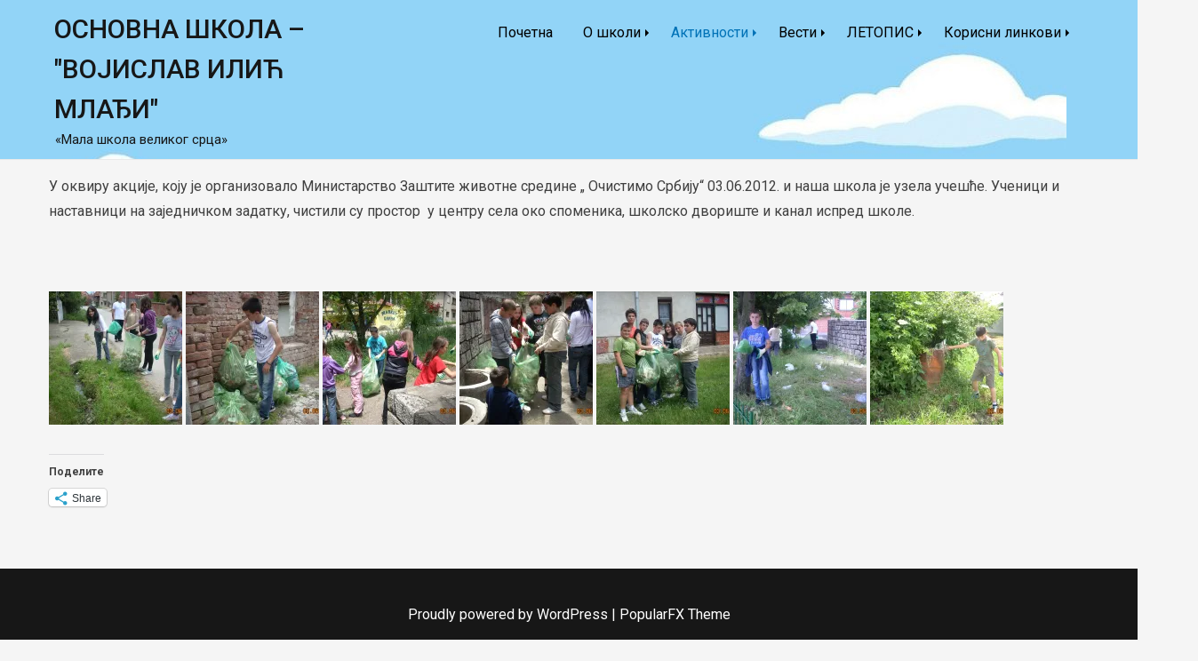

--- FILE ---
content_type: text/html; charset=UTF-8
request_url: https://www.osvojislavilicmladji.edu.rs/osvim/%D0%BE%D1%87%D0%B8%D1%81%D1%82%D0%B8%D0%BC%D0%BE-%D1%81%D1%80%D0%B1%D0%B8%D1%98%D1%83/
body_size: 19766
content:
<!doctype html>
<html lang="en-US">
<head>
	<meta charset="UTF-8">
	<meta name="viewport" content="width=device-width, initial-scale=1">
	<link rel="profile" href="https://gmpg.org/xfn/11">

	<title>Очистимо Србију &#8211; ОСНОВНА ШКОЛА &#8211; &quot;ВОЈИСЛАВ ИЛИЋ  МЛАЂИ&quot;</title>
<meta name='robots' content='max-image-preview:large' />
	<style>img:is([sizes="auto" i], [sizes^="auto," i]) { contain-intrinsic-size: 3000px 1500px }</style>
	<!-- Jetpack Site Verification Tags -->
<meta name="google-site-verification" content="PEw2GN9juBw6IlSNq0inmebdFTZmsSyrkXJctHucaQQ" />
<link rel='dns-prefetch' href='//secure.gravatar.com' />
<link rel='dns-prefetch' href='//stats.wp.com' />
<link rel='dns-prefetch' href='//fonts.googleapis.com' />
<link rel='dns-prefetch' href='//v0.wordpress.com' />
<link rel='dns-prefetch' href='//i0.wp.com' />
<link rel="alternate" type="application/rss+xml" title="ОСНОВНА ШКОЛА - &quot;ВОЈИСЛАВ ИЛИЋ  МЛАЂИ&quot; &raquo; Feed" href="https://www.osvojislavilicmladji.edu.rs/osvim/feed/" />
<link rel="alternate" type="application/rss+xml" title="ОСНОВНА ШКОЛА - &quot;ВОЈИСЛАВ ИЛИЋ  МЛАЂИ&quot; &raquo; Comments Feed" href="https://www.osvojislavilicmladji.edu.rs/osvim/comments/feed/" />
<style id="popularfx-global-styles" type="text/css">
.entry-content{ max-width: 1170px; margin-left: auto !important; margin-right: auto !important;}
.site-header {background-color:#ffffff!important;}
.site-title a {color:#171717!important;}
.site-title a { font-size: 30 px; }
.site-description {color:#171717 !important;}
.site-description {font-size: 15px;}
.site-footer {background-color:#171717! important;}
.site-header {background-image: url("https://www.osvojislavilicmladji.edu.rs/osvim/wp-content/uploads/2021/11/cropped-2138715.jpg");}

</style><script>
window._wpemojiSettings = {"baseUrl":"https:\/\/s.w.org\/images\/core\/emoji\/16.0.1\/72x72\/","ext":".png","svgUrl":"https:\/\/s.w.org\/images\/core\/emoji\/16.0.1\/svg\/","svgExt":".svg","source":{"concatemoji":"https:\/\/www.osvojislavilicmladji.edu.rs\/osvim\/wp-includes\/js\/wp-emoji-release.min.js?ver=6.8.3"}};
/*! This file is auto-generated */
!function(s,n){var o,i,e;function c(e){try{var t={supportTests:e,timestamp:(new Date).valueOf()};sessionStorage.setItem(o,JSON.stringify(t))}catch(e){}}function p(e,t,n){e.clearRect(0,0,e.canvas.width,e.canvas.height),e.fillText(t,0,0);var t=new Uint32Array(e.getImageData(0,0,e.canvas.width,e.canvas.height).data),a=(e.clearRect(0,0,e.canvas.width,e.canvas.height),e.fillText(n,0,0),new Uint32Array(e.getImageData(0,0,e.canvas.width,e.canvas.height).data));return t.every(function(e,t){return e===a[t]})}function u(e,t){e.clearRect(0,0,e.canvas.width,e.canvas.height),e.fillText(t,0,0);for(var n=e.getImageData(16,16,1,1),a=0;a<n.data.length;a++)if(0!==n.data[a])return!1;return!0}function f(e,t,n,a){switch(t){case"flag":return n(e,"\ud83c\udff3\ufe0f\u200d\u26a7\ufe0f","\ud83c\udff3\ufe0f\u200b\u26a7\ufe0f")?!1:!n(e,"\ud83c\udde8\ud83c\uddf6","\ud83c\udde8\u200b\ud83c\uddf6")&&!n(e,"\ud83c\udff4\udb40\udc67\udb40\udc62\udb40\udc65\udb40\udc6e\udb40\udc67\udb40\udc7f","\ud83c\udff4\u200b\udb40\udc67\u200b\udb40\udc62\u200b\udb40\udc65\u200b\udb40\udc6e\u200b\udb40\udc67\u200b\udb40\udc7f");case"emoji":return!a(e,"\ud83e\udedf")}return!1}function g(e,t,n,a){var r="undefined"!=typeof WorkerGlobalScope&&self instanceof WorkerGlobalScope?new OffscreenCanvas(300,150):s.createElement("canvas"),o=r.getContext("2d",{willReadFrequently:!0}),i=(o.textBaseline="top",o.font="600 32px Arial",{});return e.forEach(function(e){i[e]=t(o,e,n,a)}),i}function t(e){var t=s.createElement("script");t.src=e,t.defer=!0,s.head.appendChild(t)}"undefined"!=typeof Promise&&(o="wpEmojiSettingsSupports",i=["flag","emoji"],n.supports={everything:!0,everythingExceptFlag:!0},e=new Promise(function(e){s.addEventListener("DOMContentLoaded",e,{once:!0})}),new Promise(function(t){var n=function(){try{var e=JSON.parse(sessionStorage.getItem(o));if("object"==typeof e&&"number"==typeof e.timestamp&&(new Date).valueOf()<e.timestamp+604800&&"object"==typeof e.supportTests)return e.supportTests}catch(e){}return null}();if(!n){if("undefined"!=typeof Worker&&"undefined"!=typeof OffscreenCanvas&&"undefined"!=typeof URL&&URL.createObjectURL&&"undefined"!=typeof Blob)try{var e="postMessage("+g.toString()+"("+[JSON.stringify(i),f.toString(),p.toString(),u.toString()].join(",")+"));",a=new Blob([e],{type:"text/javascript"}),r=new Worker(URL.createObjectURL(a),{name:"wpTestEmojiSupports"});return void(r.onmessage=function(e){c(n=e.data),r.terminate(),t(n)})}catch(e){}c(n=g(i,f,p,u))}t(n)}).then(function(e){for(var t in e)n.supports[t]=e[t],n.supports.everything=n.supports.everything&&n.supports[t],"flag"!==t&&(n.supports.everythingExceptFlag=n.supports.everythingExceptFlag&&n.supports[t]);n.supports.everythingExceptFlag=n.supports.everythingExceptFlag&&!n.supports.flag,n.DOMReady=!1,n.readyCallback=function(){n.DOMReady=!0}}).then(function(){return e}).then(function(){var e;n.supports.everything||(n.readyCallback(),(e=n.source||{}).concatemoji?t(e.concatemoji):e.wpemoji&&e.twemoji&&(t(e.twemoji),t(e.wpemoji)))}))}((window,document),window._wpemojiSettings);
</script>
<link rel='stylesheet' id='dashicons-css' href='https://www.osvojislavilicmladji.edu.rs/osvim/wp-includes/css/dashicons.min.css?ver=6.8.3' media='all' />
<link rel='stylesheet' id='elusive-css' href='https://www.osvojislavilicmladji.edu.rs/osvim/wp-content/plugins/menu-icons/vendor/codeinwp/icon-picker/css/types/elusive.min.css?ver=2.0' media='all' />
<link rel='stylesheet' id='menu-icon-font-awesome-css' href='https://www.osvojislavilicmladji.edu.rs/osvim/wp-content/plugins/menu-icons/css/fontawesome/css/all.min.css?ver=5.15.4' media='all' />
<link rel='stylesheet' id='foundation-icons-css' href='https://www.osvojislavilicmladji.edu.rs/osvim/wp-content/plugins/menu-icons/vendor/codeinwp/icon-picker/css/types/foundation-icons.min.css?ver=3.0' media='all' />
<link rel='stylesheet' id='genericons-css' href='https://www.osvojislavilicmladji.edu.rs/osvim/wp-content/plugins/menu-icons/vendor/codeinwp/icon-picker/css/types/genericons.min.css?ver=3.4' media='all' />
<link rel='stylesheet' id='menu-icons-extra-css' href='https://www.osvojislavilicmladji.edu.rs/osvim/wp-content/plugins/menu-icons/css/extra.min.css?ver=0.13.16' media='all' />
<style id='wp-emoji-styles-inline-css'>

	img.wp-smiley, img.emoji {
		display: inline !important;
		border: none !important;
		box-shadow: none !important;
		height: 1em !important;
		width: 1em !important;
		margin: 0 0.07em !important;
		vertical-align: -0.1em !important;
		background: none !important;
		padding: 0 !important;
	}
</style>
<link rel='stylesheet' id='wp-block-library-css' href='https://www.osvojislavilicmladji.edu.rs/osvim/wp-includes/css/dist/block-library/style.min.css?ver=6.8.3' media='all' />
<style id='wp-block-library-inline-css'>
.has-text-align-justify{text-align:justify;}
</style>
<style id='classic-theme-styles-inline-css'>
/*! This file is auto-generated */
.wp-block-button__link{color:#fff;background-color:#32373c;border-radius:9999px;box-shadow:none;text-decoration:none;padding:calc(.667em + 2px) calc(1.333em + 2px);font-size:1.125em}.wp-block-file__button{background:#32373c;color:#fff;text-decoration:none}
</style>
<link rel='stylesheet' id='magnific-popup-css' href='https://www.osvojislavilicmladji.edu.rs/osvim/wp-content/plugins/gutentor/assets/library/magnific-popup/magnific-popup.min.css?ver=1.8.0' media='all' />
<link rel='stylesheet' id='slick-css' href='https://www.osvojislavilicmladji.edu.rs/osvim/wp-content/plugins/gutentor/assets/library/slick/slick.min.css?ver=1.8.1' media='all' />
<link rel='stylesheet' id='mediaelement-css' href='https://www.osvojislavilicmladji.edu.rs/osvim/wp-includes/js/mediaelement/mediaelementplayer-legacy.min.css?ver=4.2.17' media='all' />
<link rel='stylesheet' id='wp-mediaelement-css' href='https://www.osvojislavilicmladji.edu.rs/osvim/wp-includes/js/mediaelement/wp-mediaelement.min.css?ver=6.8.3' media='all' />
<link rel='stylesheet' id='fontawesome-css' href='https://www.osvojislavilicmladji.edu.rs/osvim/wp-content/plugins/gutentor/assets/library/fontawesome/css/all.min.css?ver=5.12.0' media='all' />
<link rel='stylesheet' id='wpness-grid-css' href='https://www.osvojislavilicmladji.edu.rs/osvim/wp-content/plugins/gutentor/assets/library/wpness-grid/wpness-grid.css?ver=1.0.0' media='all' />
<link rel='stylesheet' id='animate-css' href='https://www.osvojislavilicmladji.edu.rs/osvim/wp-content/plugins/gutentor/assets/library/animatecss/animate.min.css?ver=3.7.2' media='all' />
<link rel='stylesheet' id='wp-components-css' href='https://www.osvojislavilicmladji.edu.rs/osvim/wp-includes/css/dist/components/style.min.css?ver=6.8.3' media='all' />
<link rel='stylesheet' id='wp-preferences-css' href='https://www.osvojislavilicmladji.edu.rs/osvim/wp-includes/css/dist/preferences/style.min.css?ver=6.8.3' media='all' />
<link rel='stylesheet' id='wp-block-editor-css' href='https://www.osvojislavilicmladji.edu.rs/osvim/wp-includes/css/dist/block-editor/style.min.css?ver=6.8.3' media='all' />
<link rel='stylesheet' id='wp-reusable-blocks-css' href='https://www.osvojislavilicmladji.edu.rs/osvim/wp-includes/css/dist/reusable-blocks/style.min.css?ver=6.8.3' media='all' />
<link rel='stylesheet' id='wp-patterns-css' href='https://www.osvojislavilicmladji.edu.rs/osvim/wp-includes/css/dist/patterns/style.min.css?ver=6.8.3' media='all' />
<link rel='stylesheet' id='wp-editor-css' href='https://www.osvojislavilicmladji.edu.rs/osvim/wp-includes/css/dist/editor/style.min.css?ver=6.8.3' media='all' />
<link rel='stylesheet' id='gutentor-css' href='https://www.osvojislavilicmladji.edu.rs/osvim/wp-content/plugins/gutentor/dist/blocks.style.build.css?ver=3.4.6' media='all' />
<style id='global-styles-inline-css'>
:root{--wp--preset--aspect-ratio--square: 1;--wp--preset--aspect-ratio--4-3: 4/3;--wp--preset--aspect-ratio--3-4: 3/4;--wp--preset--aspect-ratio--3-2: 3/2;--wp--preset--aspect-ratio--2-3: 2/3;--wp--preset--aspect-ratio--16-9: 16/9;--wp--preset--aspect-ratio--9-16: 9/16;--wp--preset--color--black: #000000;--wp--preset--color--cyan-bluish-gray: #abb8c3;--wp--preset--color--white: #ffffff;--wp--preset--color--pale-pink: #f78da7;--wp--preset--color--vivid-red: #cf2e2e;--wp--preset--color--luminous-vivid-orange: #ff6900;--wp--preset--color--luminous-vivid-amber: #fcb900;--wp--preset--color--light-green-cyan: #7bdcb5;--wp--preset--color--vivid-green-cyan: #00d084;--wp--preset--color--pale-cyan-blue: #8ed1fc;--wp--preset--color--vivid-cyan-blue: #0693e3;--wp--preset--color--vivid-purple: #9b51e0;--wp--preset--color--dark-gray: #A9A9A9;--wp--preset--color--silver: #C0C0C0;--wp--preset--color--white-smoke: #F5F5F5;--wp--preset--color--pink: #FFC0CB;--wp--preset--color--light-pink: #FFB6C1;--wp--preset--color--orchid: #DA70D6;--wp--preset--color--violet: #EE82EE;--wp--preset--color--sky-blue: #87CEEB;--wp--preset--color--light-cyan: #E0FFFF;--wp--preset--color--pale-green: #98FB98;--wp--preset--color--blue: #0000FF;--wp--preset--color--navy: #000080;--wp--preset--color--orange: #FFA500;--wp--preset--color--dark-orange: #FF8C00;--wp--preset--color--tomato: #FF6347;--wp--preset--color--maroon: #800000;--wp--preset--color--g-palette-1635102323598: #f48132;--wp--preset--gradient--vivid-cyan-blue-to-vivid-purple: linear-gradient(135deg,rgba(6,147,227,1) 0%,rgb(155,81,224) 100%);--wp--preset--gradient--light-green-cyan-to-vivid-green-cyan: linear-gradient(135deg,rgb(122,220,180) 0%,rgb(0,208,130) 100%);--wp--preset--gradient--luminous-vivid-amber-to-luminous-vivid-orange: linear-gradient(135deg,rgba(252,185,0,1) 0%,rgba(255,105,0,1) 100%);--wp--preset--gradient--luminous-vivid-orange-to-vivid-red: linear-gradient(135deg,rgba(255,105,0,1) 0%,rgb(207,46,46) 100%);--wp--preset--gradient--very-light-gray-to-cyan-bluish-gray: linear-gradient(135deg,rgb(238,238,238) 0%,rgb(169,184,195) 100%);--wp--preset--gradient--cool-to-warm-spectrum: linear-gradient(135deg,rgb(74,234,220) 0%,rgb(151,120,209) 20%,rgb(207,42,186) 40%,rgb(238,44,130) 60%,rgb(251,105,98) 80%,rgb(254,248,76) 100%);--wp--preset--gradient--blush-light-purple: linear-gradient(135deg,rgb(255,206,236) 0%,rgb(152,150,240) 100%);--wp--preset--gradient--blush-bordeaux: linear-gradient(135deg,rgb(254,205,165) 0%,rgb(254,45,45) 50%,rgb(107,0,62) 100%);--wp--preset--gradient--luminous-dusk: linear-gradient(135deg,rgb(255,203,112) 0%,rgb(199,81,192) 50%,rgb(65,88,208) 100%);--wp--preset--gradient--pale-ocean: linear-gradient(135deg,rgb(255,245,203) 0%,rgb(182,227,212) 50%,rgb(51,167,181) 100%);--wp--preset--gradient--electric-grass: linear-gradient(135deg,rgb(202,248,128) 0%,rgb(113,206,126) 100%);--wp--preset--gradient--midnight: linear-gradient(135deg,rgb(2,3,129) 0%,rgb(40,116,252) 100%);--wp--preset--font-size--small: 13px;--wp--preset--font-size--medium: 20px;--wp--preset--font-size--large: 36px;--wp--preset--font-size--x-large: 42px;--wp--preset--spacing--20: 0.44rem;--wp--preset--spacing--30: 0.67rem;--wp--preset--spacing--40: 1rem;--wp--preset--spacing--50: 1.5rem;--wp--preset--spacing--60: 2.25rem;--wp--preset--spacing--70: 3.38rem;--wp--preset--spacing--80: 5.06rem;--wp--preset--shadow--natural: 6px 6px 9px rgba(0, 0, 0, 0.2);--wp--preset--shadow--deep: 12px 12px 50px rgba(0, 0, 0, 0.4);--wp--preset--shadow--sharp: 6px 6px 0px rgba(0, 0, 0, 0.2);--wp--preset--shadow--outlined: 6px 6px 0px -3px rgba(255, 255, 255, 1), 6px 6px rgba(0, 0, 0, 1);--wp--preset--shadow--crisp: 6px 6px 0px rgba(0, 0, 0, 1);}:where(.is-layout-flex){gap: 0.5em;}:where(.is-layout-grid){gap: 0.5em;}body .is-layout-flex{display: flex;}.is-layout-flex{flex-wrap: wrap;align-items: center;}.is-layout-flex > :is(*, div){margin: 0;}body .is-layout-grid{display: grid;}.is-layout-grid > :is(*, div){margin: 0;}:where(.wp-block-columns.is-layout-flex){gap: 2em;}:where(.wp-block-columns.is-layout-grid){gap: 2em;}:where(.wp-block-post-template.is-layout-flex){gap: 1.25em;}:where(.wp-block-post-template.is-layout-grid){gap: 1.25em;}.has-black-color{color: var(--wp--preset--color--black) !important;}.has-cyan-bluish-gray-color{color: var(--wp--preset--color--cyan-bluish-gray) !important;}.has-white-color{color: var(--wp--preset--color--white) !important;}.has-pale-pink-color{color: var(--wp--preset--color--pale-pink) !important;}.has-vivid-red-color{color: var(--wp--preset--color--vivid-red) !important;}.has-luminous-vivid-orange-color{color: var(--wp--preset--color--luminous-vivid-orange) !important;}.has-luminous-vivid-amber-color{color: var(--wp--preset--color--luminous-vivid-amber) !important;}.has-light-green-cyan-color{color: var(--wp--preset--color--light-green-cyan) !important;}.has-vivid-green-cyan-color{color: var(--wp--preset--color--vivid-green-cyan) !important;}.has-pale-cyan-blue-color{color: var(--wp--preset--color--pale-cyan-blue) !important;}.has-vivid-cyan-blue-color{color: var(--wp--preset--color--vivid-cyan-blue) !important;}.has-vivid-purple-color{color: var(--wp--preset--color--vivid-purple) !important;}.has-black-background-color{background-color: var(--wp--preset--color--black) !important;}.has-cyan-bluish-gray-background-color{background-color: var(--wp--preset--color--cyan-bluish-gray) !important;}.has-white-background-color{background-color: var(--wp--preset--color--white) !important;}.has-pale-pink-background-color{background-color: var(--wp--preset--color--pale-pink) !important;}.has-vivid-red-background-color{background-color: var(--wp--preset--color--vivid-red) !important;}.has-luminous-vivid-orange-background-color{background-color: var(--wp--preset--color--luminous-vivid-orange) !important;}.has-luminous-vivid-amber-background-color{background-color: var(--wp--preset--color--luminous-vivid-amber) !important;}.has-light-green-cyan-background-color{background-color: var(--wp--preset--color--light-green-cyan) !important;}.has-vivid-green-cyan-background-color{background-color: var(--wp--preset--color--vivid-green-cyan) !important;}.has-pale-cyan-blue-background-color{background-color: var(--wp--preset--color--pale-cyan-blue) !important;}.has-vivid-cyan-blue-background-color{background-color: var(--wp--preset--color--vivid-cyan-blue) !important;}.has-vivid-purple-background-color{background-color: var(--wp--preset--color--vivid-purple) !important;}.has-black-border-color{border-color: var(--wp--preset--color--black) !important;}.has-cyan-bluish-gray-border-color{border-color: var(--wp--preset--color--cyan-bluish-gray) !important;}.has-white-border-color{border-color: var(--wp--preset--color--white) !important;}.has-pale-pink-border-color{border-color: var(--wp--preset--color--pale-pink) !important;}.has-vivid-red-border-color{border-color: var(--wp--preset--color--vivid-red) !important;}.has-luminous-vivid-orange-border-color{border-color: var(--wp--preset--color--luminous-vivid-orange) !important;}.has-luminous-vivid-amber-border-color{border-color: var(--wp--preset--color--luminous-vivid-amber) !important;}.has-light-green-cyan-border-color{border-color: var(--wp--preset--color--light-green-cyan) !important;}.has-vivid-green-cyan-border-color{border-color: var(--wp--preset--color--vivid-green-cyan) !important;}.has-pale-cyan-blue-border-color{border-color: var(--wp--preset--color--pale-cyan-blue) !important;}.has-vivid-cyan-blue-border-color{border-color: var(--wp--preset--color--vivid-cyan-blue) !important;}.has-vivid-purple-border-color{border-color: var(--wp--preset--color--vivid-purple) !important;}.has-vivid-cyan-blue-to-vivid-purple-gradient-background{background: var(--wp--preset--gradient--vivid-cyan-blue-to-vivid-purple) !important;}.has-light-green-cyan-to-vivid-green-cyan-gradient-background{background: var(--wp--preset--gradient--light-green-cyan-to-vivid-green-cyan) !important;}.has-luminous-vivid-amber-to-luminous-vivid-orange-gradient-background{background: var(--wp--preset--gradient--luminous-vivid-amber-to-luminous-vivid-orange) !important;}.has-luminous-vivid-orange-to-vivid-red-gradient-background{background: var(--wp--preset--gradient--luminous-vivid-orange-to-vivid-red) !important;}.has-very-light-gray-to-cyan-bluish-gray-gradient-background{background: var(--wp--preset--gradient--very-light-gray-to-cyan-bluish-gray) !important;}.has-cool-to-warm-spectrum-gradient-background{background: var(--wp--preset--gradient--cool-to-warm-spectrum) !important;}.has-blush-light-purple-gradient-background{background: var(--wp--preset--gradient--blush-light-purple) !important;}.has-blush-bordeaux-gradient-background{background: var(--wp--preset--gradient--blush-bordeaux) !important;}.has-luminous-dusk-gradient-background{background: var(--wp--preset--gradient--luminous-dusk) !important;}.has-pale-ocean-gradient-background{background: var(--wp--preset--gradient--pale-ocean) !important;}.has-electric-grass-gradient-background{background: var(--wp--preset--gradient--electric-grass) !important;}.has-midnight-gradient-background{background: var(--wp--preset--gradient--midnight) !important;}.has-small-font-size{font-size: var(--wp--preset--font-size--small) !important;}.has-medium-font-size{font-size: var(--wp--preset--font-size--medium) !important;}.has-large-font-size{font-size: var(--wp--preset--font-size--large) !important;}.has-x-large-font-size{font-size: var(--wp--preset--font-size--x-large) !important;}
:where(.wp-block-post-template.is-layout-flex){gap: 1.25em;}:where(.wp-block-post-template.is-layout-grid){gap: 1.25em;}
:where(.wp-block-columns.is-layout-flex){gap: 2em;}:where(.wp-block-columns.is-layout-grid){gap: 2em;}
:root :where(.wp-block-pullquote){font-size: 1.5em;line-height: 1.6;}
</style>
<link rel='stylesheet' id='simple-banner-style-css' href='https://www.osvojislavilicmladji.edu.rs/osvim/wp-content/plugins/simple-banner/simple-banner.css?ver=2.10.6' media='all' />
<link rel='stylesheet' id='wpemfb-lightbox-css' href='https://www.osvojislavilicmladji.edu.rs/osvim/wp-content/plugins/wp-embed-facebook/templates/lightbox/css/lightbox.css?ver=3.1.2' media='all' />
<link rel='stylesheet' id='flxmap-css' href='https://www.osvojislavilicmladji.edu.rs/osvim/wp-content/plugins/wp-flexible-map/css/styles.css?ver=1.17.1' media='all' />
<link rel='stylesheet' id='google-fonts-css' href='//fonts.googleapis.com/css?family&#038;ver=1.4.5' media='all' />
<link rel='stylesheet' id='google-fonts-title-css' href='//fonts.googleapis.com/css?family&#038;ver=1.4.5' media='all' />
<link rel='stylesheet' id='wpfm-frontend-font-awesome-css' href='https://www.osvojislavilicmladji.edu.rs/osvim/wp-content/plugins/wp-floating-menu/css/font-awesome/font-awesome.min.css?ver=6.8.3' media='all' />
<link rel='stylesheet' id='wpfm-frontend-genericons-css-css' href='https://www.osvojislavilicmladji.edu.rs/osvim/wp-content/plugins/wp-floating-menu/css/genericons.css?ver=6.8.3' media='all' />
<link rel='stylesheet' id='wpfm-frontend-css-css' href='https://www.osvojislavilicmladji.edu.rs/osvim/wp-content/plugins/wp-floating-menu/css/front-end.css?ver=6.8.3' media='all' />
<link rel='stylesheet' id='wpfm-frontend-vesper-icons-css-css' href='https://www.osvojislavilicmladji.edu.rs/osvim/wp-content/plugins/wp-floating-menu/css/vesper-icons.css?ver=6.8.3' media='all' />
<link rel='stylesheet' id='popularfx-style-css' href='https://www.osvojislavilicmladji.edu.rs/osvim/wp-content/themes/popularfx/style.css?ver=1.2.4' media='all' />
<link rel='stylesheet' id='popularfx-sidebar-css' href='https://www.osvojislavilicmladji.edu.rs/osvim/wp-content/themes/popularfx/sidebar.css?ver=1.2.4' media='all' />
<style id='akismet-widget-style-inline-css'>

			.a-stats {
				--akismet-color-mid-green: #357b49;
				--akismet-color-white: #fff;
				--akismet-color-light-grey: #f6f7f7;

				max-width: 350px;
				width: auto;
			}

			.a-stats * {
				all: unset;
				box-sizing: border-box;
			}

			.a-stats strong {
				font-weight: 600;
			}

			.a-stats a.a-stats__link,
			.a-stats a.a-stats__link:visited,
			.a-stats a.a-stats__link:active {
				background: var(--akismet-color-mid-green);
				border: none;
				box-shadow: none;
				border-radius: 8px;
				color: var(--akismet-color-white);
				cursor: pointer;
				display: block;
				font-family: -apple-system, BlinkMacSystemFont, 'Segoe UI', 'Roboto', 'Oxygen-Sans', 'Ubuntu', 'Cantarell', 'Helvetica Neue', sans-serif;
				font-weight: 500;
				padding: 12px;
				text-align: center;
				text-decoration: none;
				transition: all 0.2s ease;
			}

			/* Extra specificity to deal with TwentyTwentyOne focus style */
			.widget .a-stats a.a-stats__link:focus {
				background: var(--akismet-color-mid-green);
				color: var(--akismet-color-white);
				text-decoration: none;
			}

			.a-stats a.a-stats__link:hover {
				filter: brightness(110%);
				box-shadow: 0 4px 12px rgba(0, 0, 0, 0.06), 0 0 2px rgba(0, 0, 0, 0.16);
			}

			.a-stats .count {
				color: var(--akismet-color-white);
				display: block;
				font-size: 1.5em;
				line-height: 1.4;
				padding: 0 13px;
				white-space: nowrap;
			}
		
</style>
<link rel='stylesheet' id='elementor-frontend-css' href='https://www.osvojislavilicmladji.edu.rs/osvim/wp-content/plugins/elementor/assets/css/frontend.min.css?ver=3.29.2' media='all' />
<link rel='stylesheet' id='eael-general-css' href='https://www.osvojislavilicmladji.edu.rs/osvim/wp-content/plugins/essential-addons-for-elementor-lite/assets/front-end/css/view/general.min.css?ver=6.1.4' media='all' />
<link rel='stylesheet' id='social-logos-css' href='https://www.osvojislavilicmladji.edu.rs/osvim/wp-content/plugins/jetpack/_inc/social-logos/social-logos.min.css?ver=13.0.1' media='all' />
<link rel='stylesheet' id='jetpack_css-css' href='https://www.osvojislavilicmladji.edu.rs/osvim/wp-content/plugins/jetpack/css/jetpack.css?ver=13.0.1' media='all' />
<link rel='stylesheet' id='wpfm-google-fonts-css' href='//fonts.googleapis.com/css?family=Roboto%3A100italic%2C100%2C300italic%2C300%2C400italic%2C400%2C500italic%2C500%2C700italic%2C700%2C900italic%2C900&#038;ver=6.8.3' media='all' />
<script id="nb-jquery" src="https://www.osvojislavilicmladji.edu.rs/osvim/wp-includes/js/jquery/jquery.min.js?ver=3.7.1" id="jquery-core-js"></script>
<script src="https://www.osvojislavilicmladji.edu.rs/osvim/wp-includes/js/jquery/jquery-migrate.min.js?ver=3.4.1" id="jquery-migrate-js"></script>
<script id="anc-6310-ajax-script-js-extra">
var anc_6310_ajax_object = {"anc_6310_ajax_url":"https:\/\/www.osvojislavilicmladji.edu.rs\/osvim\/wp-admin\/admin-ajax.php"};
</script>
<script src="https://www.osvojislavilicmladji.edu.rs/osvim/wp-content/plugins/animated-number-counters/assets/js/ajaxdata.js?ver=6.8.3" id="anc-6310-ajax-script-js"></script>
<script id="simple-banner-script-js-extra">
var simpleBannerScriptParams = {"version":"2.10.6","hide_simple_banner":"","simple_banner_position":"","header_margin":"","header_padding":"","simple_banner_text":"","pro_version_enabled":"","disabled_on_current_page":"","debug_mode":"","id":"459","disabled_pages_array":[],"is_current_page_a_post":"","disabled_on_posts":"","simple_banner_font_size":"","simple_banner_color":"","simple_banner_text_color":"","simple_banner_link_color":"","simple_banner_close_color":"","simple_banner_custom_css":"","simple_banner_scrolling_custom_css":"","simple_banner_text_custom_css":"","simple_banner_button_css":"","site_custom_css":"","keep_site_custom_css":"","site_custom_js":"","keep_site_custom_js":"","wp_body_open_enabled":"","wp_body_open":"1","close_button_enabled":"","close_button_expiration":"","close_button_cookie_set":""};
</script>
<script src="https://www.osvojislavilicmladji.edu.rs/osvim/wp-content/plugins/simple-banner/simple-banner.js?ver=2.10.6" id="simple-banner-script-js"></script>
<script src="https://www.osvojislavilicmladji.edu.rs/osvim/wp-content/plugins/wp-embed-facebook/templates/lightbox/js/lightbox.min.js?ver=3.1.2" id="wpemfb-lightbox-js"></script>
<script id="wpemfb-fbjs-js-extra">
var WEF = {"local":"en_US","version":"v3.2","fb_id":"","comments_nonce":"6c0d55b725"};
</script>
<script src="https://www.osvojislavilicmladji.edu.rs/osvim/wp-content/plugins/wp-embed-facebook/inc/js/fb.min.js?ver=3.1.2" id="wpemfb-fbjs-js"></script>
<script src="https://www.osvojislavilicmladji.edu.rs/osvim/wp-content/plugins/wp-floating-menu/js/frontend.js?ver=1.4.5" id="wpfm-frontend-js-js"></script>
<link rel="https://api.w.org/" href="https://www.osvojislavilicmladji.edu.rs/osvim/wp-json/" /><link rel="alternate" title="JSON" type="application/json" href="https://www.osvojislavilicmladji.edu.rs/osvim/wp-json/wp/v2/pages/459" /><link rel="EditURI" type="application/rsd+xml" title="RSD" href="https://www.osvojislavilicmladji.edu.rs/osvim/xmlrpc.php?rsd" />
<meta name="generator" content="WordPress 6.8.3" />
<link rel="canonical" href="https://www.osvojislavilicmladji.edu.rs/osvim/%d0%be%d1%87%d0%b8%d1%81%d1%82%d0%b8%d0%bc%d0%be-%d1%81%d1%80%d0%b1%d0%b8%d1%98%d1%83/" />
<link rel='shortlink' href='https://wp.me/P5pAgk-7p' />
<link rel="alternate" title="oEmbed (JSON)" type="application/json+oembed" href="https://www.osvojislavilicmladji.edu.rs/osvim/wp-json/oembed/1.0/embed?url=https%3A%2F%2Fwww.osvojislavilicmladji.edu.rs%2Fosvim%2F%25d0%25be%25d1%2587%25d0%25b8%25d1%2581%25d1%2582%25d0%25b8%25d0%25bc%25d0%25be-%25d1%2581%25d1%2580%25d0%25b1%25d0%25b8%25d1%2598%25d1%2583%2F" />
<link rel="alternate" title="oEmbed (XML)" type="text/xml+oembed" href="https://www.osvojislavilicmladji.edu.rs/osvim/wp-json/oembed/1.0/embed?url=https%3A%2F%2Fwww.osvojislavilicmladji.edu.rs%2Fosvim%2F%25d0%25be%25d1%2587%25d0%25b8%25d1%2581%25d1%2582%25d0%25b8%25d0%25bc%25d0%25be-%25d1%2581%25d1%2580%25d0%25b1%25d0%25b8%25d1%2598%25d1%2583%2F&#038;format=xml" />
<meta name="generator" content="Site Kit by Google 1.72.0" /><style type="text/css">.simple-banner{background: #024985;}</style><style type="text/css">.simple-banner .simple-banner-text{color: #ffffff;}</style><style type="text/css">.simple-banner .simple-banner-text a{color:#f16521;}</style><style id="simple-banner-site-custom-css-dummy" type="text/css"></style><script id="simple-banner-site-custom-js-dummy" type="text/javascript"></script>	<style>img#wpstats{display:none}</style>
		<meta name="generator" content="Elementor 3.29.2; features: additional_custom_breakpoints, e_local_google_fonts; settings: css_print_method-internal, google_font-enabled, font_display-auto">
			<style>
				.e-con.e-parent:nth-of-type(n+4):not(.e-lazyloaded):not(.e-no-lazyload),
				.e-con.e-parent:nth-of-type(n+4):not(.e-lazyloaded):not(.e-no-lazyload) * {
					background-image: none !important;
				}
				@media screen and (max-height: 1024px) {
					.e-con.e-parent:nth-of-type(n+3):not(.e-lazyloaded):not(.e-no-lazyload),
					.e-con.e-parent:nth-of-type(n+3):not(.e-lazyloaded):not(.e-no-lazyload) * {
						background-image: none !important;
					}
				}
				@media screen and (max-height: 640px) {
					.e-con.e-parent:nth-of-type(n+2):not(.e-lazyloaded):not(.e-no-lazyload),
					.e-con.e-parent:nth-of-type(n+2):not(.e-lazyloaded):not(.e-no-lazyload) * {
						background-image: none !important;
					}
				}
			</style>
			
<!-- Jetpack Open Graph Tags -->
<meta property="og:type" content="article" />
<meta property="og:title" content="Очистимо Србију" />
<meta property="og:url" content="https://www.osvojislavilicmladji.edu.rs/osvim/%d0%be%d1%87%d0%b8%d1%81%d1%82%d0%b8%d0%bc%d0%be-%d1%81%d1%80%d0%b1%d0%b8%d1%98%d1%83/" />
<meta property="og:description" content="У оквиру акције, коју је организовало Министарство Заштите животне средине „ Очистимо Србију“ 03.06.2012. и наша школа је узела учешће. Ученици и наставници на заједничком задатку, чистили су прост…" />
<meta property="article:published_time" content="2013-11-13T06:09:01+00:00" />
<meta property="article:modified_time" content="2013-11-13T07:04:26+00:00" />
<meta property="og:site_name" content="ОСНОВНА ШКОЛА - &quot;ВОЈИСЛАВ ИЛИЋ  МЛАЂИ&quot;" />
<meta property="og:image" content="https://s0.wp.com/i/blank.jpg" />
<meta property="og:image:alt" content="" />
<meta property="og:locale" content="en_US" />
<meta name="twitter:text:title" content="Очистимо Србију" />
<meta name="twitter:image" content="http://www.osvojislavilicmladji.edu.rs/osvim/wp-content/uploads/2013/11/7-150x150.jpg?w=144" />
<meta name="twitter:image:alt" content="7" />
<meta name="twitter:card" content="summary" />

<!-- End Jetpack Open Graph Tags -->
</head>

<body class="nb-3-3-7 nimble-no-local-data-skp__post_page_459 nimble-no-group-site-tmpl-skp__all_page wp-singular page-template-default page page-id-459 wp-theme-popularfx gutentor-active sek-hide-rc-badge no-sidebar popularfx-body elementor-default elementor-kit-2000">
<div id="page" class="site">
	<a class="skip-link screen-reader-text" href="#primary">Skip to content</a>

	<header id="masthead" class="site-header">
		<div class="site-branding">
							<p class="site-title"><a href="https://www.osvojislavilicmladji.edu.rs/osvim/" rel="home">ОСНОВНА ШКОЛА &#8211; &quot;ВОЈИСЛАВ ИЛИЋ  МЛАЂИ&quot;</a></p>
								<p class="site-description">«Мала школа великог срца»</p>
					</div><!-- .site-branding -->
		<button class="menu-toggle" aria-controls="primary-menu" aria-expanded="false"><span class="dashicons dashicons-menu-alt2"></span></button>
		<nav id="site-navigation" class="main-navigation hidden-mobile">
			
			<div class="menu-main-container"><ul id="primary-menu" class="menu"><li id="menu-item-3081" class="menu-item menu-item-type-post_type menu-item-object-page menu-item-home menu-item-3081"><a href="https://www.osvojislavilicmladji.edu.rs/osvim/" title="home-new">Почетна</a></li>
<li id="menu-item-21" class="menu-item menu-item-type-post_type menu-item-object-page menu-item-has-children menu-item-21"><a href="https://www.osvojislavilicmladji.edu.rs/osvim/%d0%be%d1%88%d0%ba%d0%be%d0%bb/">О школи</a>
<ul class="sub-menu">
	<li id="menu-item-214" class="menu-item menu-item-type-post_type menu-item-object-page menu-item-has-children menu-item-214"><a href="https://www.osvojislavilicmladji.edu.rs/osvim/vojislav-ilic-mladji/">Војислав Илић млађи</a>
	<ul class="sub-menu">
		<li id="menu-item-212" class="menu-item menu-item-type-post_type menu-item-object-page menu-item-212"><a href="https://www.osvojislavilicmladji.edu.rs/osvim/pesme/">Песме</a></li>
	</ul>
</li>
	<li id="menu-item-18" class="menu-item menu-item-type-post_type menu-item-object-page menu-item-18"><a href="https://www.osvojislavilicmladji.edu.rs/osvim/istorijat-2/">Историјат</a></li>
	<li id="menu-item-3024" class="menu-item menu-item-type-taxonomy menu-item-object-category menu-item-has-children menu-item-3024"><a href="https://www.osvojislavilicmladji.edu.rs/osvim/category/skola-danas/">Школа данас</a>
	<ul class="sub-menu">
		<li id="menu-item-2990" class="menu-item menu-item-type-post_type menu-item-object-page menu-item-2990"><a href="https://www.osvojislavilicmladji.edu.rs/osvim/zaposleni-2/">Запослени</a></li>
		<li id="menu-item-3172" class="menu-item menu-item-type-post_type menu-item-object-page menu-item-3172"><a href="https://www.osvojislavilicmladji.edu.rs/osvim/%d0%be%d1%88%d0%ba%d0%be%d0%bb/pripremne-grupe/" title="pripremne-grupe">Припремне групе</a></li>
		<li id="menu-item-787" class="menu-item menu-item-type-post_type menu-item-object-page menu-item-has-children menu-item-787"><a href="https://www.osvojislavilicmladji.edu.rs/osvim/%d0%be%d1%80%d0%b3%d0%b0%d0%bd%d0%b8%d0%b7%d0%b0%d1%86%d0%b8%d1%98%d0%b0-%d0%b2%d0%b0%d1%81%d0%bf%d0%b8%d1%82%d0%bd%d0%be-%d0%be%d0%b1%d1%80%d0%b0%d0%b7%d0%be%d0%b2%d0%bd%d0%be%d0%b3-%d1%80%d0%b0-2/">Организација васпитно образовног рада школе – Презентација</a>
		<ul class="sub-menu">
			<li id="menu-item-782" class="menu-item menu-item-type-post_type menu-item-object-page menu-item-782"><a href="https://www.osvojislavilicmladji.edu.rs/osvim/%d0%be%d1%80%d0%b3%d0%b0%d0%bd%d0%b8%d0%b7%d0%b0%d1%86%d0%b8%d1%98%d0%b0-%d0%b2%d0%b0%d1%81%d0%bf%d0%b8%d1%82%d0%bd%d0%be-%d0%be%d0%b1%d1%80%d0%b0%d0%b7%d0%be%d0%b2%d0%bd%d0%be%d0%b3-%d1%80%d0%b0/">Организација васпитно образовног рада школе</a></li>
		</ul>
</li>
	</ul>
</li>
	<li id="menu-item-56" class="menu-item menu-item-type-post_type menu-item-object-page menu-item-56"><a href="https://www.osvojislavilicmladji.edu.rs/osvim/hum/">Хум</a></li>
	<li id="menu-item-79" class="menu-item menu-item-type-post_type menu-item-object-page menu-item-79"><a href="https://www.osvojislavilicmladji.edu.rs/osvim/%d1%80%d1%83%d1%98%d0%bd%d0%b8%d0%ba/">Рујник</a></li>
	<li id="menu-item-78" class="menu-item menu-item-type-post_type menu-item-object-page menu-item-78"><a href="https://www.osvojislavilicmladji.edu.rs/osvim/%d0%bb%d0%b5%d1%81%d0%ba%d0%be%d0%b2%d0%b8%d0%ba/">Лесковик</a></li>
	<li id="menu-item-77" class="menu-item menu-item-type-post_type menu-item-object-page menu-item-77"><a href="https://www.osvojislavilicmladji.edu.rs/osvim/%d0%b3%d0%be%d1%80%d1%9a%d0%b8-%d0%ba%d0%be%d0%bc%d1%80%d0%b5%d0%bd/">Горњи Комрен</a></li>
</ul>
</li>
<li id="menu-item-30" class="menu-item menu-item-type-post_type menu-item-object-page current-menu-ancestor current_page_ancestor menu-item-has-children menu-item-30"><a href="https://www.osvojislavilicmladji.edu.rs/osvim/aktivnosti/">Активности</a>
<ul class="sub-menu">
	<li id="menu-item-3605" class="menu-item menu-item-type-taxonomy menu-item-object-category menu-item-has-children menu-item-3605"><a href="https://www.osvojislavilicmladji.edu.rs/osvim/category/%d0%b0%d0%ba%d1%82%d0%b8%d0%b2%d0%bd%d0%be%d1%81%d1%82%d0%b8-%d1%83-2024-2025/">Активности у 2024/2025</a>
	<ul class="sub-menu">
		<li id="menu-item-3606" class="menu-item menu-item-type-post_type menu-item-object-post menu-item-3606"><a href="https://www.osvojislavilicmladji.edu.rs/osvim/maslenica-2025/" title="maslenica">МАСЛЕНИЦА</a></li>
	</ul>
</li>
	<li id="menu-item-2198" class="menu-item menu-item-type-taxonomy menu-item-object-category current-menu-ancestor menu-item-has-children menu-item-2198"><a href="https://www.osvojislavilicmladji.edu.rs/osvim/category/arhiva-aktivnosti/" title="arhiva aktivnosti">Архива активности</a>
	<ul class="sub-menu">
		<li id="menu-item-3213" class="menu-item menu-item-type-post_type menu-item-object-page menu-item-has-children menu-item-3213"><a href="https://www.osvojislavilicmladji.edu.rs/osvim/aktivnosti-2021-2022/">Активности у 2021/2022</a>
		<ul class="sub-menu">
			<li id="menu-item-3187" class="menu-item menu-item-type-post_type menu-item-object-post menu-item-3187"><a href="https://www.osvojislavilicmladji.edu.rs/osvim/moravska-srbija-sinagoga/">Поставка “Моравска Србија” у Синагоги</a></li>
			<li id="menu-item-3199" class="menu-item menu-item-type-post_type menu-item-object-post menu-item-3199"><a href="https://www.osvojislavilicmladji.edu.rs/osvim/ugledni-cas-voda/">Угледни час: Вода</a></li>
			<li id="menu-item-2770" class="menu-item menu-item-type-post_type menu-item-object-post menu-item-2770"><a href="https://www.osvojislavilicmladji.edu.rs/osvim/%d0%b4%d0%b0%d0%bd-%d1%98%d0%b0%d0%b1%d1%83%d0%ba%d0%b5-20-10-2021/">Дан јабуке, 20.10.2021.</a></li>
		</ul>
</li>
		<li id="menu-item-1090" class="menu-item menu-item-type-post_type menu-item-object-page menu-item-has-children menu-item-1090"><a href="https://www.osvojislavilicmladji.edu.rs/osvim/projekti-2/">Пројекти</a>
		<ul class="sub-menu">
			<li id="menu-item-1606" class="menu-item menu-item-type-post_type menu-item-object-page menu-item-1606"><a href="https://www.osvojislavilicmladji.edu.rs/osvim/%d0%bf%d1%80%d0%be%d1%98%d0%b5%d0%ba%d0%b0%d1%82-%d1%80%d1%83%d0%ba%d0%b0-%d1%83-%d1%82%d0%b5%d1%81%d1%82%d1%83-%d1%80%d0%b0%d0%b4%d0%b8%d0%be%d0%bd%d0%b8%d1%86%d0%b0-%d1%83-%d1%80%d0%b5%d0%b3%d0%b8/">Пројекат Рука у тесту – радионица у Регионалном центру</a></li>
			<li id="menu-item-252" class="menu-item menu-item-type-post_type menu-item-object-page menu-item-has-children menu-item-252"><a href="https://www.osvojislavilicmladji.edu.rs/osvim/pilot-projekat-ucenje-kineskog/">Пилот пројекат &#8211; учење Кинеског</a>
			<ul class="sub-menu">
				<li id="menu-item-1676" class="menu-item menu-item-type-post_type menu-item-object-page menu-item-1676"><a href="https://www.osvojislavilicmladji.edu.rs/osvim/cajanka/">Чајанка</a></li>
				<li id="menu-item-1337" class="menu-item menu-item-type-post_type menu-item-object-page menu-item-1337"><a href="https://www.osvojislavilicmladji.edu.rs/osvim/%d0%bf%d1%80%d0%b8%d0%bf%d1%80%d0%b5%d0%bc%d0%b5-%d0%b7%d0%b0-%d1%82%d0%b0%d0%ba%d0%bc%d0%b8%d1%87%d0%b5%d1%9a%d0%b5/">Припреме за такмичење</a></li>
				<li id="menu-item-426" class="menu-item menu-item-type-post_type menu-item-object-page menu-item-426"><a href="https://www.osvojislavilicmladji.edu.rs/osvim/%d0%ba%d0%b8%d0%bd%d0%b5%d1%81%d0%ba%d0%b8-%d1%98%d0%b5%d0%b7%d0%b8%d0%ba-%d0%b2%d0%b8%d0%b4%d0%b5%d0%be/">Кинески језик – видео</a></li>
			</ul>
</li>
			<li id="menu-item-201" class="menu-item menu-item-type-post_type menu-item-object-page menu-item-201"><a href="https://www.osvojislavilicmladji.edu.rs/osvim/bezbednost/">Безбедност</a></li>
		</ul>
</li>
		<li id="menu-item-1079" class="menu-item menu-item-type-post_type menu-item-object-page menu-item-1079"><a href="https://www.osvojislavilicmladji.edu.rs/osvim/%d0%b0%d0%ba%d1%82%d0%b8%d0%b2%d0%bd%d0%be%d1%81%d1%82%d0%b8-2012-2013/">Активности у школској години 2012/2013.</a></li>
		<li id="menu-item-1707" class="menu-item menu-item-type-post_type menu-item-object-page menu-item-has-children menu-item-1707"><a href="https://www.osvojislavilicmladji.edu.rs/osvim/%d1%88%d0%ba%d0%be%d0%bb%d1%81%d0%ba%d0%b0-%d0%b3%d0%be%d0%b4%d0%b8%d0%bd%d0%b0-20152016/">Школска година 2015/2016, 2016/2017.</a>
		<ul class="sub-menu">
			<li id="menu-item-1947" class="menu-item menu-item-type-post_type menu-item-object-page menu-item-1947"><a href="https://www.osvojislavilicmladji.edu.rs/osvim/%d0%b8%d0%b7%d0%b2%d0%b5%d1%88%d1%82%d0%b0%d1%98-%d0%be-%d0%b0%d0%ba%d1%82%d0%b8%d0%b2%d0%bd%d0%be%d1%81%d1%82%d0%b8%d0%bc%d0%b0-%d1%83%d1%87%d0%b8%d1%82%d0%b5%d1%99%d0%b0-%d1%83-%d1%88%d0%ba%d0%be/">ИЗВЕШТАЈ  О АКТИВНОСТИМА   УЧИТЕЉА У ШКОЛСКОЈ 2015/2016 ГОДИНИ</a></li>
			<li id="menu-item-1918" class="menu-item menu-item-type-post_type menu-item-object-page menu-item-1918"><a href="https://www.osvojislavilicmladji.edu.rs/osvim/%d1%83%d0%b3%d0%bb%d0%b5%d0%b4%d0%bd%d0%b8-%d1%87%d0%b0%d1%81/">Угледни час</a></li>
			<li id="menu-item-1937" class="menu-item menu-item-type-post_type menu-item-object-page menu-item-1937"><a href="https://www.osvojislavilicmladji.edu.rs/osvim/%d1%83%d0%b3%d0%bb%d0%b5%d0%b4%d0%bd%d0%b8-%d1%87%d0%b0%d1%81-%d0%b8%d0%b7-%d0%b1%d0%b8%d0%be%d0%bb%d0%be%d0%b3%d0%b8%d1%98%d0%b5-%d0%b8-%d1%81%d1%80%d0%bf%d1%81%d0%ba%d0%be%d0%b3-%d1%98%d0%b5%d0%b7/">Угледни час из биологије и српског језика</a></li>
			<li id="menu-item-1611" class="menu-item menu-item-type-post_type menu-item-object-page menu-item-1611"><a href="https://www.osvojislavilicmladji.edu.rs/osvim/%d0%be%d0%bf%d1%88%d1%82%d0%b8%d0%bd%d1%81%d0%ba%d0%be-%d1%82%d0%b0%d0%ba%d0%bc%d0%b8%d1%87%d0%b5%d1%9a%d0%b5-%d1%80%d0%b5%d1%86%d0%b8%d1%82%d0%b0%d1%82%d0%be%d1%80%d0%b0-27-3-2015-%d0%bd%d0%ba%d1%86/">Општинско такмичење рецитатора 27.3.2015. НКЦ</a></li>
			<li id="menu-item-1907" class="menu-item menu-item-type-post_type menu-item-object-page menu-item-1907"><a href="https://www.osvojislavilicmladji.edu.rs/osvim/%d0%bc%d0%b0%d1%80%d1%82-%d0%bc%d0%b5%d1%81%d0%b5%d1%86-%d0%b6%d0%b5%d0%bd%d0%b0/">Март – месец жена</a></li>
			<li id="menu-item-1926" class="menu-item menu-item-type-post_type menu-item-object-page menu-item-1926"><a href="https://www.osvojislavilicmladji.edu.rs/osvim/%d0%bf%d0%be%d1%81%d0%b5%d1%82%d0%b0-%d0%b4%d0%b5%d1%87%d0%b8%d1%98%d0%be%d1%98-%d0%b1%d0%b8%d0%b1%d0%bb%d0%b8%d0%be%d1%82%d0%b5%d1%86%d0%b8/">Посета Дечијој библиотеци</a></li>
			<li id="menu-item-1902" class="menu-item menu-item-type-post_type menu-item-object-page menu-item-1902"><a href="https://www.osvojislavilicmladji.edu.rs/osvim/%d0%b4%d0%b0%d0%bd-%d0%b7%d0%b0%d0%bc%d0%b5%d0%bd%d0%b5-%d1%83%d0%bb%d0%be%d0%b3%d0%b0-%d1%83%d1%87%d0%b5%d0%bd%d0%b8%d0%ba-%d0%bd%d0%b0%d1%81%d1%82%d0%b0%d0%b2%d0%bd%d0%b8%d0%ba/">Дан замене улога (ученик – наставник)</a></li>
			<li id="menu-item-1886" class="menu-item menu-item-type-post_type menu-item-object-page menu-item-1886"><a href="https://www.osvojislavilicmladji.edu.rs/osvim/%d0%be%d0%b1%d0%b5%d0%bb%d0%b5%d0%b6%d0%b5%d0%bd-%d0%b4%d0%b0%d0%bd-%d0%b2%d0%be%d0%b4%d0%b5/">Обележен Дан воде</a></li>
			<li id="menu-item-1854" class="menu-item menu-item-type-post_type menu-item-object-page menu-item-1854"><a href="https://www.osvojislavilicmladji.edu.rs/osvim/%d0%b2%d0%b8%d0%bc-%d1%88%d0%ba%d0%be%d0%bb%d0%b0%d1%80%d0%b0%d1%86-20152016/">ВИМ ШКОЛАРАЦ 2015/2016.</a></li>
			<li id="menu-item-1836" class="menu-item menu-item-type-post_type menu-item-object-page menu-item-1836"><a href="https://www.osvojislavilicmladji.edu.rs/osvim/%d1%81%d0%b5%d0%bc%d0%b8%d0%bd%d0%b0%d1%80-%d0%b8%d0%bd%d1%84%d0%be%d1%80%d0%bc%d0%b0%d1%82%d0%b8%d1%87%d0%ba%d0%b5-%d0%bc%d1%80%d0%b2%d0%b8%d1%86%d0%b5-13-2-2017/">Семинар Информатичке мрвице 13.2.2017.</a></li>
			<li id="menu-item-1765" class="menu-item menu-item-type-post_type menu-item-object-page menu-item-1765"><a href="https://www.osvojislavilicmladji.edu.rs/osvim/%d1%83%d0%b3%d0%bb%d0%b5%d0%b4%d0%bd%d0%b8-%d1%87%d0%b0%d1%81-%d0%b8%d0%b7-%d1%81%d1%80%d0%bf%d1%81%d0%ba%d0%be%d0%b3-%d1%98%d0%b5%d0%b7%d0%b8%d0%ba%d0%b0-26-1-2016/">Угледни час из српског језика 26.1.2016</a></li>
			<li id="menu-item-1761" class="menu-item menu-item-type-post_type menu-item-object-page menu-item-1761"><a href="https://www.osvojislavilicmladji.edu.rs/osvim/%d0%bf%d1%80%d0%be%d1%81%d0%bb%d0%b0%d0%b2%d0%b0-%d1%81%d0%b2%d0%b5%d1%82%d0%be%d0%b3-%d1%81%d0%b0%d0%b2%d0%b5-2016/">Прослава Светог Саве 2016.</a></li>
			<li id="menu-item-1745" class="menu-item menu-item-type-post_type menu-item-object-page menu-item-1745"><a href="https://www.osvojislavilicmladji.edu.rs/osvim/%d0%bd%d0%be%d1%9b-%d0%b8%d1%81%d1%82%d1%80%d0%b0%d0%b6%d0%b8%d0%b2%d0%b0%d1%87%d0%b0/">Ноћ истраживача</a></li>
		</ul>
</li>
		<li id="menu-item-112" class="menu-item menu-item-type-post_type menu-item-object-page menu-item-has-children menu-item-112"><a href="https://www.osvojislavilicmladji.edu.rs/osvim/hum/predskolsko/">Предшколско</a>
		<ul class="sub-menu">
			<li id="menu-item-1264" class="menu-item menu-item-type-post_type menu-item-object-page menu-item-1264"><a href="https://www.osvojislavilicmladji.edu.rs/osvim/%d0%bf%d1%80%d0%b5%d0%b4%d1%88%d0%ba%d0%be%d0%bb%d1%81%d0%ba%d0%be-%d1%81%d0%bb%d0%b8%d0%ba%d0%b5/">Предшколско – слике</a></li>
		</ul>
</li>
		<li id="menu-item-184" class="menu-item menu-item-type-post_type menu-item-object-page menu-item-has-children menu-item-184"><a href="https://www.osvojislavilicmladji.edu.rs/osvim/predmetna-nastava/">Предметна настава</a>
		<ul class="sub-menu">
			<li id="menu-item-762" class="menu-item menu-item-type-post_type menu-item-object-page menu-item-762"><a href="https://www.osvojislavilicmladji.edu.rs/osvim/%d1%80%d0%b0%d0%b4%d0%be%d0%b2%d0%b8-%d0%bb%d0%b8%d0%ba%d0%be%d0%b2%d0%bd%d0%be/">РАДОВИ – ЛИКОВНО</a></li>
			<li id="menu-item-873" class="menu-item menu-item-type-post_type menu-item-object-page menu-item-873"><a href="https://www.osvojislavilicmladji.edu.rs/osvim/%d0%be%d0%b3%d0%bb%d0%b5%d0%b4%d0%bd%d0%b8-%d1%87%d0%b0%d1%81-%d0%b0%d0%ba%d1%82%d0%b8%d0%b2%d0%b0-%d0%bf%d1%80%d0%b8%d1%80%d0%be%d0%b4%d0%bd%d0%b8%d1%85-%d0%bd%d0%b0%d1%83%d0%ba%d0%b0-%d1%86%d0%b2/">Огледни час Актива природних наука цвет</a></li>
			<li id="menu-item-688" class="menu-item menu-item-type-post_type menu-item-object-page menu-item-688"><a href="https://www.osvojislavilicmladji.edu.rs/osvim/nauka-u-skoli-ogledi/">Наука у школи – огледи</a></li>
		</ul>
</li>
		<li id="menu-item-346" class="menu-item menu-item-type-post_type menu-item-object-page menu-item-has-children menu-item-346"><a href="https://www.osvojislavilicmladji.edu.rs/osvim/predmetna-nastava/%d1%83%d0%b3%d0%bb%d0%b5%d0%b4%d0%bd%d0%b8-%d1%87%d0%b0%d1%81%d0%be%d0%b2%d0%b8/">Угледни часови</a>
		<ul class="sub-menu">
			<li id="menu-item-1696" class="menu-item menu-item-type-post_type menu-item-object-page menu-item-has-children menu-item-1696"><a href="https://www.osvojislavilicmladji.edu.rs/osvim/ugledni-cas-kineski/">Угледни час из кинеског језика</a>
			<ul class="sub-menu">
				<li id="menu-item-1702" class="menu-item menu-item-type-post_type menu-item-object-page menu-item-1702"><a href="https://www.osvojislavilicmladji.edu.rs/osvim/%d1%83%d0%b3%d0%bb%d0%b5%d0%b4%d0%bd%d0%b8-%d1%87%d0%b0%d1%81-%d0%b8%d0%b7-%d0%ba%d0%b8%d0%bd%d0%b5%d1%81%d0%ba%d0%be%d0%b3-%d1%98%d0%b5%d0%b7%d0%b8%d0%ba%d0%b0-%d0%b2%d0%b8%d0%b4%d0%b5%d0%be/">Угледни час из кинеског језика – видео</a></li>
			</ul>
</li>
		</ul>
</li>
		<li id="menu-item-185" class="menu-item menu-item-type-post_type menu-item-object-page menu-item-185"><a href="https://www.osvojislavilicmladji.edu.rs/osvim/%d0%b8%d0%b7%d0%b4%d0%b2%d0%be%d1%98%d0%b5%d0%bd%d0%b0-%d0%be%d0%b4%d0%b5%d1%99%d0%b5%d1%9a%d0%b0/">Разредна настава</a></li>
		<li id="menu-item-183" class="menu-item menu-item-type-post_type menu-item-object-page current-menu-ancestor current_page_ancestor menu-item-has-children menu-item-183"><a href="https://www.osvojislavilicmladji.edu.rs/osvim/vannastavne-aktivnosti/">Bаннаставне активности</a>
		<ul class="sub-menu">
			<li id="menu-item-1268" class="menu-item menu-item-type-post_type menu-item-object-page menu-item-1268"><a href="https://www.osvojislavilicmladji.edu.rs/osvim/%d0%bf%d1%80%d0%b8%d1%80%d0%b5%d0%b4%d0%b1%d0%b0-%d0%bf%d0%be%d0%b2%d0%be%d0%b4%d0%be%d0%bc-%d1%83%d1%81%d0%ba%d1%80%d1%81%d0%b0-%d1%83-%d0%b4%d0%be%d0%bc%d1%83-%d0%ba%d1%83%d0%bb%d1%82%d1%83%d1%80/">Приредба поводом Ускрса у Дому културе</a></li>
			<li id="menu-item-973" class="menu-item menu-item-type-post_type menu-item-object-page menu-item-973"><a href="https://www.osvojislavilicmladji.edu.rs/osvim/%d1%81%d1%82%d1%83%d0%b4%d0%b5%d0%bd%d1%82%d0%b8-%d0%bf%d0%bc%d1%84-%d1%81%d0%b0-%d0%bd%d0%b0%d1%88%d0%b8%d0%bc-%d1%83%d1%87%d0%b5%d0%bd%d0%b8%d1%86%d0%b8%d0%bc%d0%b0-2/">Студенти ПМФ са нашим ученицима</a></li>
			<li id="menu-item-621" class="menu-item menu-item-type-post_type menu-item-object-page current-menu-ancestor current-menu-parent current_page_parent current_page_ancestor menu-item-has-children menu-item-621"><a href="https://www.osvojislavilicmladji.edu.rs/osvim/%d1%84%d0%b5%d1%81%d1%82%d0%b8%d0%b2%d0%b0%d0%bb%d0%b8/">Фестивали</a>
			<ul class="sub-menu">
				<li id="menu-item-539" class="menu-item menu-item-type-post_type menu-item-object-page menu-item-539"><a href="https://www.osvojislavilicmladji.edu.rs/osvim/%d1%87%d0%b0%d1%80%d0%be%d0%bb%d0%b8%d1%98%d0%b0-%d0%b1%d0%be%d1%98%d0%b0/">ЧАРОЛИЈА БОЈА</a></li>
				<li id="menu-item-548" class="menu-item menu-item-type-post_type menu-item-object-page menu-item-548"><a href="https://www.osvojislavilicmladji.edu.rs/osvim/%d0%bc%d0%b5%d1%92%d1%83%d0%bd%d0%b0%d1%80%d0%be%d0%b4%d0%bd%d0%b0-%d0%b3%d0%be%d0%b4%d0%b8%d0%bd%d0%b5-%d1%85%d0%b5%d0%bc%d0%b8%d1%98%d0%b5/">Међународна године хемије</a></li>
				<li id="menu-item-542" class="menu-item menu-item-type-post_type menu-item-object-page menu-item-542"><a href="https://www.osvojislavilicmladji.edu.rs/osvim/%d0%bf%d1%80%d0%b8%d1%80%d0%be%d0%b4%d0%b0-%d0%b8-%d0%b2%d0%b5%d1%88%d1%82%d0%b5-%d1%80%d1%83%d0%ba%d0%b5-%d0%b4%d0%be-%d0%bd%d0%b0%d1%83%d0%ba%d0%b5-%d0%bf%d0%be%d0%b6%d0%b0/">„ Природа и веште руке до науке“</a></li>
				<li id="menu-item-545" class="menu-item menu-item-type-post_type menu-item-object-page menu-item-545"><a href="https://www.osvojislavilicmladji.edu.rs/osvim/%d0%bf%d0%be%d0%b6%d0%b0%d1%80%d0%b5%d0%b2%d0%b0%d1%86-19-04-2012/">„Научне чаролије 3“</a></li>
				<li id="menu-item-536" class="menu-item menu-item-type-post_type menu-item-object-page menu-item-536"><a href="https://www.osvojislavilicmladji.edu.rs/osvim/%d1%84%d0%b5%d1%81%d1%82%d0%b8%d0%b2%d0%b0%d0%bb-%d0%bd%d0%b0%d1%83%d0%ba%d0%b5-6-0-%d0%b1%d0%b5%d0%be%d0%b3%d1%80%d0%b0%d0%b4/">ФЕСТИВАЛ НАУКЕ 6.0 Београд</a></li>
				<li id="menu-item-599" class="menu-item menu-item-type-post_type menu-item-object-page menu-item-599"><a href="https://www.osvojislavilicmladji.edu.rs/osvim/%d0%bd%d0%b0%d1%83%d0%ba-%d0%bd%d0%b8%d1%98%d0%b5-%d0%b1%d0%b0%d1%83%d0%ba-5/">НАУК НИЈЕ БАУК 5+</a></li>
				<li id="menu-item-1615" class="menu-item menu-item-type-post_type menu-item-object-page menu-item-1615"><a href="https://www.osvojislavilicmladji.edu.rs/osvim/%d0%bd%d0%b0%d1%83%d0%ba-%d0%bd%d0%b8%d1%98%d0%b5-%d0%b1%d0%b0%d1%83%d0%ba-7-%d0%b5%d0%bb%d0%b5%d0%ba%d1%82%d1%80%d0%be%d0%bd%d1%81%d0%ba%d0%b8%d0%bc-%d1%84%d0%b0%d0%ba%d1%83%d0%bb%d1%82%d0%b5%d1%82/">НАУК НИЈЕ БАУК 7, Електронски факултет Ниш, 03-04.април 2015.</a></li>
				<li id="menu-item-467" class="menu-item menu-item-type-post_type menu-item-object-page current-menu-item page_item page-item-459 current_page_item menu-item-467"><a href="https://www.osvojislavilicmladji.edu.rs/osvim/%d0%be%d1%87%d0%b8%d1%81%d1%82%d0%b8%d0%bc%d0%be-%d1%81%d1%80%d0%b1%d0%b8%d1%98%d1%83/" aria-current="page">Очистимо Србију</a></li>
			</ul>
</li>
			<li id="menu-item-332" class="menu-item menu-item-type-post_type menu-item-object-page menu-item-332"><a href="https://www.osvojislavilicmladji.edu.rs/osvim/vannastavne-aktivnosti/%d1%84%d0%be%d1%80%d1%83%d0%bc-%d1%82%d0%b5%d0%b0%d1%82%d0%b0%d1%80/">Форум театар</a></li>
			<li id="menu-item-331" class="menu-item menu-item-type-post_type menu-item-object-page menu-item-331"><a href="https://www.osvojislavilicmladji.edu.rs/osvim/vannastavne-aktivnosti/%d0%b4%d0%b5%d1%87%d0%b8%d1%98%d0%b8-%d0%bf%d0%b0%d1%80%d0%bb%d0%b0%d0%bc%d0%b5%d0%bd%d1%82/">Дечији парламент</a></li>
		</ul>
</li>
	</ul>
</li>
</ul>
</li>
<li id="menu-item-276" class="menu-item menu-item-type-post_type menu-item-object-page menu-item-has-children menu-item-276"><a href="https://www.osvojislavilicmladji.edu.rs/osvim/%d0%b2%d0%b5%d1%81%d1%82%d0%b8/">Вести</a>
<ul class="sub-menu">
	<li id="menu-item-3378" class="menu-item menu-item-type-post_type menu-item-object-post menu-item-3378"><a href="https://www.osvojislavilicmladji.edu.rs/osvim/besplatni-udzbenici-2023-2024/">Бесплатни уџбеници</a></li>
	<li id="menu-item-3096" class="menu-item menu-item-type-post_type menu-item-object-page menu-item-3096"><a href="https://www.osvojislavilicmladji.edu.rs/osvim/raspored-zvonjenja/">Распоред звоњења</a></li>
	<li id="menu-item-2822" class="menu-item menu-item-type-taxonomy menu-item-object-category menu-item-has-children menu-item-2822"><a href="https://www.osvojislavilicmladji.edu.rs/osvim/category/arhiva-vesti/">Архива вести</a>
	<ul class="sub-menu">
		<li id="menu-item-3131" class="menu-item menu-item-type-post_type menu-item-object-page menu-item-3131"><a href="https://www.osvojislavilicmladji.edu.rs/osvim/srecna-nova-2022/" title="srecna-2022">Срећна Нова 2022!</a></li>
		<li id="menu-item-2823" class="menu-item menu-item-type-post_type menu-item-object-post menu-item-has-children menu-item-2823"><a href="https://www.osvojislavilicmladji.edu.rs/osvim/kalendar-za-skolsku-2021-22-godinu/">Kalendar za školsku 2021/22. godinu</a>
		<ul class="sub-menu">
			<li id="menu-item-3236" class="menu-item menu-item-type-post_type menu-item-object-post menu-item-3236"><a href="https://www.osvojislavilicmladji.edu.rs/osvim/prolecni-raspust-2021-2022/">Пролећни распуст 2021/2022</a></li>
			<li id="menu-item-3160" class="menu-item menu-item-type-post_type menu-item-object-post menu-item-3160"><a href="https://www.osvojislavilicmladji.edu.rs/osvim/%d1%84%d0%b5%d0%b1%d1%80%d1%83%d0%b0%d1%80%d1%81%d0%ba%d0%b8-%d1%80%d0%b0%d1%81%d0%bf%d1%83%d1%81%d1%82-2022/">Фебруарски распуст 2022.</a></li>
		</ul>
</li>
		<li id="menu-item-2186" class="menu-item menu-item-type-post_type menu-item-object-page menu-item-2186"><a href="https://www.osvojislavilicmladji.edu.rs/osvim/dobrodosli-glavna/" title="obavestenje">Обавештење</a></li>
		<li id="menu-item-2012" class="menu-item menu-item-type-post_type menu-item-object-page menu-item-2012"><a href="https://www.osvojislavilicmladji.edu.rs/osvim/vojislav-ilic-mladji/besplatni-kursevi-engleskog/">Besplatni kursevi engleskog</a></li>
		<li id="menu-item-734" class="menu-item menu-item-type-post_type menu-item-object-page menu-item-734"><a href="https://www.osvojislavilicmladji.edu.rs/osvim/%d0%bd%d0%be%d1%9b-%d0%b8%d1%81%d1%82%d1%80%d0%b0%d0%b6%d0%b8%d0%b2%d0%b0%d1%87%d0%b0-%d0%b2%d0%b8%d0%b4%d0%b5%d0%be/">Ноћ истраживача – видео</a></li>
		<li id="menu-item-1191" class="menu-item menu-item-type-post_type menu-item-object-page menu-item-1191"><a href="https://www.osvojislavilicmladji.edu.rs/osvim/%d0%b7%d0%b4%d1%80%d0%b0%d0%b2%d0%be-%d1%81%d0%b5-%d1%85%d1%80%d0%b0%d0%bd%d0%b8%d0%bc%d0%be-%d0%b5%d0%ba%d0%be%d0%bb%d0%be%d1%88%d0%ba%d0%b8-%d0%b3%d1%80%d0%b0%d0%b4%d0%b8%d0%bc%d0%be/">ЗДРАВО СЕ ХРАНИМО, ЕКОЛОШКИ ГРАДИМО!</a></li>
		<li id="menu-item-1260" class="menu-item menu-item-type-post_type menu-item-object-page menu-item-1260"><a href="https://www.osvojislavilicmladji.edu.rs/osvim/%d1%83%d1%87%d0%b5%d0%bd%d0%b8%d1%87%d0%ba%d0%b0-%d0%b7%d0%b0%d0%b4%d1%80%d1%83%d0%b3%d0%b0-%d0%b5%d0%ba%d0%be%d0%bd%d0%be%d0%bc%d1%81%d0%ba%d0%b5-%d1%88%d0%ba%d0%be%d0%bb%d0%b5-%d1%83-%d0%bf%d0%be/">Ученичка задруга Економске школе у посети</a></li>
		<li id="menu-item-1597" class="menu-item menu-item-type-post_type menu-item-object-page menu-item-1597"><a href="https://www.osvojislavilicmladji.edu.rs/osvim/%d0%b4%d0%b0%d0%bd-%d0%b7%d0%b0%d0%bc%d0%b5%d0%bd%d0%b5-%d1%83%d0%bb%d0%be%d0%b3%d0%b0-%d1%83%d1%87%d0%b5%d0%bd%d0%b8%d0%ba%d0%b0-%d0%b8-%d0%bd%d0%b0%d1%81%d1%82%d0%b0%d0%b2%d0%bd%d0%b8%d0%ba%d0%b0/">Дан замене улога ученика и наставника</a></li>
		<li id="menu-item-1110" class="menu-item menu-item-type-post_type menu-item-object-page menu-item-has-children menu-item-1110"><a href="https://www.osvojislavilicmladji.edu.rs/osvim/%d0%b5%d0%bc%d0%b8%d1%81%d0%b8%d1%98%d0%b0-%d1%80%d1%82%d1%81-%d1%88%d0%b5%d0%b3%d1%80%d1%82%d0%be%d0%b2%d0%b0%d1%9a%d0%b5/">Емисија РТС Шегртовање</a>
		<ul class="sub-menu">
			<li id="menu-item-1133" class="menu-item menu-item-type-post_type menu-item-object-page menu-item-1133"><a href="https://www.osvojislavilicmladji.edu.rs/osvim/%d1%81%d0%bb%d0%b8%d0%ba%d0%b5-%d1%81%d0%b0-%d1%81%d0%bd%d0%b8%d0%bc%d0%b0%d1%9a%d0%b0-%d0%b5%d0%bc%d0%b8%d1%81%d0%b8%d1%98%d0%b5/">Слике са снимања емисије</a></li>
			<li id="menu-item-1144" class="menu-item menu-item-type-post_type menu-item-object-page menu-item-1144"><a href="https://www.osvojislavilicmladji.edu.rs/osvim/%d1%81%d0%bd%d0%b8%d0%bc%d0%b0%d1%9a%d0%b5-%d0%b5%d0%bc%d0%b8%d1%81%d0%b8%d1%98%d0%b5-%d0%b2%d0%b8%d0%b4%d0%b5%d0%be-1/">Снимање емисије – видео 1</a></li>
			<li id="menu-item-1148" class="menu-item menu-item-type-post_type menu-item-object-page menu-item-1148"><a href="https://www.osvojislavilicmladji.edu.rs/osvim/%d1%81%d0%bd%d0%b8%d0%bc%d0%b0%d1%9a%d0%b5-%d0%b5%d0%bc%d0%b8%d1%81%d0%b8%d1%98%d0%b5-%d0%b2%d0%b8%d0%b4%d0%b5%d0%be-2/">Снимање емисије – видео 2</a></li>
		</ul>
</li>
		<li id="menu-item-1256" class="menu-item menu-item-type-post_type menu-item-object-page menu-item-1256"><a href="https://www.osvojislavilicmladji.edu.rs/osvim/%d1%81%d0%b2%d0%b5%d1%82%d0%b8-%d1%81%d0%b0%d0%b2%d0%b0-%d1%81%d0%bb%d0%b8%d0%ba%d0%b5/">Свети Сава – Слике</a></li>
		<li id="menu-item-1470" class="menu-item menu-item-type-post_type menu-item-object-page menu-item-1470"><a href="https://www.osvojislavilicmladji.edu.rs/osvim/%d0%be%d0%b1%d0%b5%d0%bb%d0%b5%d0%b6%d0%b0%d0%b2%d0%b0%d1%9a%d0%b5-%d0%b3%d0%be%d0%b4%d0%b8%d1%88%d1%9a%d0%b8%d1%86%d0%b5-%d1%81%d0%bc%d1%80%d1%82%d0%b8-%d0%b8%d0%b2%d0%b5-%d0%b0%d0%bd%d0%b4%d1%80/">Обележавање годишњице смрти Иве Андрића</a></li>
		<li id="menu-item-1421" class="menu-item menu-item-type-post_type menu-item-object-page menu-item-1421"><a href="https://www.osvojislavilicmladji.edu.rs/osvim/%d1%82%d0%b0%d0%ba%d0%bc%d0%b8%d1%87%d0%b5%d1%9a%d0%b5-%d1%80%d0%b5%d1%86%d0%b8%d1%82%d0%b0%d1%82%d0%be%d1%80%d0%b0/">Такмичење рецитатора</a></li>
		<li id="menu-item-1350" class="menu-item menu-item-type-post_type menu-item-object-page menu-item-1350"><a href="https://www.osvojislavilicmladji.edu.rs/osvim/%d0%bd%d0%be%d0%b2%d0%b8-%d0%bf%d0%bb%d0%b0%d0%bd-%d1%80%d0%b0%d1%81%d0%bf%d0%be%d0%b4%d0%b5%d0%bb%d0%b5-%d0%b1%d0%b5%d1%81%d0%bf%d0%bb%d0%b0%d1%82%d0%bd%d0%b8%d1%85-%d1%83%d1%9f%d0%b1%d0%b5%d0%bd/">Нови план расподеле бесплатних уџбеника</a></li>
		<li id="menu-item-1345" class="menu-item menu-item-type-post_type menu-item-object-page menu-item-1345"><a href="https://www.osvojislavilicmladji.edu.rs/osvim/%d0%b4%d0%b0%d0%bd-%d0%be%d1%82%d0%b2%d0%be%d1%80%d0%b5%d0%bd%d0%b8%d1%85-%d0%b2%d1%80%d0%b0%d1%82%d0%b0/">Дан отворених врата</a></li>
		<li id="menu-item-682" class="menu-item menu-item-type-post_type menu-item-object-page menu-item-682"><a href="https://www.osvojislavilicmladji.edu.rs/osvim/%d0%bf%d1%80%d0%b8%d0%bf%d1%80%d0%b5%d0%bc%d0%bd%d0%b0-%d0%bd%d0%b0%d1%81%d1%82%d0%b0%d0%b2%d0%b0-%d0%b7%d0%b0-%d0%b7%d0%b0%d0%b2%d1%80%d1%88%d0%bd%d0%b8-%d0%b8%d1%81%d0%bf%d0%b8%d1%82/">Припремна настава за завршни испит</a></li>
	</ul>
</li>
</ul>
</li>
<li id="menu-item-1941" class="menu-item menu-item-type-post_type menu-item-object-page menu-item-has-children menu-item-1941"><a href="https://www.osvojislavilicmladji.edu.rs/osvim/%d0%bb%d0%b5%d1%82%d0%be%d0%bf%d0%b8%d1%81/">ЛЕТОПИС</a>
<ul class="sub-menu">
	<li id="menu-item-3443" class="menu-item menu-item-type-post_type menu-item-object-post menu-item-3443"><a href="https://www.osvojislavilicmladji.edu.rs/osvim/%d0%bb%d0%b5%d1%82%d0%be%d0%bf%d0%b8%d1%81-2022-2023/">Летопис 2022-2023</a></li>
	<li id="menu-item-739" class="menu-item menu-item-type-post_type menu-item-object-page menu-item-739"><a href="https://www.osvojislavilicmladji.edu.rs/osvim/%d1%88%d0%ba%d0%be%d0%bb%d1%81%d0%ba%d0%b8-%d1%87%d0%b0%d1%81%d0%be%d0%bf%d0%b8%d1%81/">Школски часопис</a></li>
	<li id="menu-item-333" class="menu-item menu-item-type-post_type menu-item-object-page menu-item-333"><a href="https://www.osvojislavilicmladji.edu.rs/osvim/vannastavne-aktivnosti/%d1%88%d0%ba%d0%be%d0%bb%d1%81%d0%ba%d0%b8-%d1%87%d0%b0%d1%81%d0%be%d0%bf%d0%b8%d1%81/">Школски часопис</a></li>
</ul>
</li>
<li id="menu-item-408" class="menu-item menu-item-type-post_type menu-item-object-page menu-item-has-children menu-item-408"><a href="https://www.osvojislavilicmladji.edu.rs/osvim/%d0%ba%d0%be%d1%80%d0%b8%d1%81%d0%bd%d0%b8-%d0%bb%d0%b8%d0%bd%d0%ba%d0%be%d0%b2%d0%b8/">Корисни линкови</a>
<ul class="sub-menu">
	<li id="menu-item-358" class="menu-item menu-item-type-post_type menu-item-object-page menu-item-358"><a href="https://www.osvojislavilicmladji.edu.rs/osvim/%d0%b2%d0%b5%d1%81%d1%82%d0%b8/%d1%98%d0%b0%d0%b2%d0%bd%d0%b5-%d0%bd%d0%b0%d0%b1%d0%b0%d0%b2%d0%ba%d0%b5/">Јавне набавке</a></li>
	<li id="menu-item-3121" class="menu-item menu-item-type-post_type menu-item-object-page menu-item-3121"><a href="https://www.osvojislavilicmladji.edu.rs/osvim/%d0%b4%d0%be%d0%ba%d1%83%d0%bc%d0%b5%d0%bd%d1%82%d0%b0/" title="dokumenta">Документа</a></li>
	<li id="menu-item-3585" class="menu-item menu-item-type-post_type menu-item-object-page menu-item-3585"><a href="https://www.osvojislavilicmladji.edu.rs/osvim/raspored-pisanih-provera/">Распоред писаних провера</a></li>
	<li id="menu-item-2074" class="menu-item menu-item-type-post_type menu-item-object-page menu-item-2074"><a href="https://www.osvojislavilicmladji.edu.rs/osvim/%d0%b2%d0%b5%d1%81%d1%82%d0%b8/%d1%81%d0%bf%d0%b8%d1%81%d0%b0%d0%ba-%d1%83%d1%9f%d0%b1%d0%b5%d0%bd%d0%b8%d0%ba%d0%b0-%d0%b8-%d0%b4%d1%80%d1%83%d0%b3%d0%b5-%d0%bb%d0%b8%d1%82%d0%b5%d1%80%d0%b0%d1%82%d1%83%d1%80%d0%b5-%d0%b7%d0%b0-20/">Списак уџбеника</a></li>
	<li id="menu-item-19" class="menu-item menu-item-type-post_type menu-item-object-page menu-item-has-children menu-item-19"><a href="https://www.osvojislavilicmladji.edu.rs/osvim/istorijat/">Контакт</a>
	<ul class="sub-menu">
		<li id="menu-item-750" class="menu-item menu-item-type-post_type menu-item-object-page menu-item-750"><a href="https://www.osvojislavilicmladji.edu.rs/osvim/%d0%bb%d0%be%d0%ba%d0%b0%d1%86%d0%b8%d1%98%d0%b0/">Локација</a></li>
	</ul>
</li>
</ul>
</li>
</ul></div>		</nav><!-- #site-navigation -->
	</header><!-- #masthead -->

	<main id="primary" class="site-main">

		
<article id="post-459" class="post-459 page type-page status-publish hentry">
	<header class="entry-header">
			</header><!-- .entry-header -->

	
	<div class="entry-content">
		<div id="fb-root"></div><p>У оквиру акције, коју је организовало Министарство Заштите животне средине „ Очистимо Србију“ 03.06.2012. и наша школа је узела учешће. Ученици и наставници на заједничком задатку, чистили су простор  у центру села око споменика, школско двориште и канал испред школе.</p>
<p>&nbsp;</p>
<p><a href="https://i0.wp.com/www.osvojislavilicmladji.edu.rs/osvim/wp-content/uploads/2013/11/7.jpg?ssl=1"><img decoding="async" data-attachment-id="466" data-permalink="https://www.osvojislavilicmladji.edu.rs/osvim/%d0%be%d1%87%d0%b8%d1%81%d1%82%d0%b8%d0%bc%d0%be-%d1%81%d1%80%d0%b1%d0%b8%d1%98%d1%83/attachment/7/" data-orig-file="https://i0.wp.com/www.osvojislavilicmladji.edu.rs/osvim/wp-content/uploads/2013/11/7.jpg?fit=2560%2C1920&amp;ssl=1" data-orig-size="2560,1920" data-comments-opened="0" data-image-meta="{&quot;aperture&quot;:&quot;2.8&quot;,&quot;credit&quot;:&quot;&quot;,&quot;camera&quot;:&quot;COOLPIX L10&quot;,&quot;caption&quot;:&quot;&quot;,&quot;created_timestamp&quot;:&quot;1307099991&quot;,&quot;copyright&quot;:&quot;Copyright 2006&quot;,&quot;focal_length&quot;:&quot;6.2&quot;,&quot;iso&quot;:&quot;64&quot;,&quot;shutter_speed&quot;:&quot;0.00237812128419&quot;,&quot;title&quot;:&quot;&quot;}" data-image-title="7" data-image-description="" data-image-caption="" data-medium-file="https://i0.wp.com/www.osvojislavilicmladji.edu.rs/osvim/wp-content/uploads/2013/11/7.jpg?fit=300%2C225&amp;ssl=1" data-large-file="https://i0.wp.com/www.osvojislavilicmladji.edu.rs/osvim/wp-content/uploads/2013/11/7.jpg?fit=1024%2C768&amp;ssl=1" class="alignnone size-thumbnail wp-image-466" alt="7" src="https://i0.wp.com/www.osvojislavilicmladji.edu.rs/osvim/wp-content/uploads/2013/11/7.jpg?resize=150%2C150&#038;ssl=1" width="150" height="150" srcset="https://i0.wp.com/www.osvojislavilicmladji.edu.rs/osvim/wp-content/uploads/2013/11/7.jpg?resize=150%2C150&amp;ssl=1 150w, https://i0.wp.com/www.osvojislavilicmladji.edu.rs/osvim/wp-content/uploads/2013/11/7.jpg?resize=800%2C800&amp;ssl=1 800w, https://i0.wp.com/www.osvojislavilicmladji.edu.rs/osvim/wp-content/uploads/2013/11/7.jpg?zoom=2&amp;resize=150%2C150&amp;ssl=1 300w, https://i0.wp.com/www.osvojislavilicmladji.edu.rs/osvim/wp-content/uploads/2013/11/7.jpg?zoom=3&amp;resize=150%2C150&amp;ssl=1 450w" sizes="(max-width: 150px) 100vw, 150px" data-recalc-dims="1" /></a> <a href="https://i0.wp.com/www.osvojislavilicmladji.edu.rs/osvim/wp-content/uploads/2013/11/6.jpg?ssl=1"><img decoding="async" data-attachment-id="465" data-permalink="https://www.osvojislavilicmladji.edu.rs/osvim/%d0%be%d1%87%d0%b8%d1%81%d1%82%d0%b8%d0%bc%d0%be-%d1%81%d1%80%d0%b1%d0%b8%d1%98%d1%83/attachment/6/" data-orig-file="https://i0.wp.com/www.osvojislavilicmladji.edu.rs/osvim/wp-content/uploads/2013/11/6.jpg?fit=2560%2C1920&amp;ssl=1" data-orig-size="2560,1920" data-comments-opened="0" data-image-meta="{&quot;aperture&quot;:&quot;2.8&quot;,&quot;credit&quot;:&quot;&quot;,&quot;camera&quot;:&quot;COOLPIX L10&quot;,&quot;caption&quot;:&quot;&quot;,&quot;created_timestamp&quot;:&quot;1307100449&quot;,&quot;copyright&quot;:&quot;Copyright 2006&quot;,&quot;focal_length&quot;:&quot;6.2&quot;,&quot;iso&quot;:&quot;64&quot;,&quot;shutter_speed&quot;:&quot;0.00351123595506&quot;,&quot;title&quot;:&quot;&quot;}" data-image-title="6" data-image-description="" data-image-caption="" data-medium-file="https://i0.wp.com/www.osvojislavilicmladji.edu.rs/osvim/wp-content/uploads/2013/11/6.jpg?fit=300%2C225&amp;ssl=1" data-large-file="https://i0.wp.com/www.osvojislavilicmladji.edu.rs/osvim/wp-content/uploads/2013/11/6.jpg?fit=1024%2C768&amp;ssl=1" class="alignnone size-thumbnail wp-image-465" alt="6" src="https://i0.wp.com/www.osvojislavilicmladji.edu.rs/osvim/wp-content/uploads/2013/11/6.jpg?resize=150%2C150&#038;ssl=1" width="150" height="150" srcset="https://i0.wp.com/www.osvojislavilicmladji.edu.rs/osvim/wp-content/uploads/2013/11/6.jpg?resize=150%2C150&amp;ssl=1 150w, https://i0.wp.com/www.osvojislavilicmladji.edu.rs/osvim/wp-content/uploads/2013/11/6.jpg?zoom=2&amp;resize=150%2C150&amp;ssl=1 300w, https://i0.wp.com/www.osvojislavilicmladji.edu.rs/osvim/wp-content/uploads/2013/11/6.jpg?zoom=3&amp;resize=150%2C150&amp;ssl=1 450w" sizes="(max-width: 150px) 100vw, 150px" data-recalc-dims="1" /></a> <a href="https://i0.wp.com/www.osvojislavilicmladji.edu.rs/osvim/wp-content/uploads/2013/11/5.jpg?ssl=1"><img decoding="async" data-attachment-id="464" data-permalink="https://www.osvojislavilicmladji.edu.rs/osvim/%d0%be%d1%87%d0%b8%d1%81%d1%82%d0%b8%d0%bc%d0%be-%d1%81%d1%80%d0%b1%d0%b8%d1%98%d1%83/attachment/5/" data-orig-file="https://i0.wp.com/www.osvojislavilicmladji.edu.rs/osvim/wp-content/uploads/2013/11/5.jpg?fit=2560%2C1920&amp;ssl=1" data-orig-size="2560,1920" data-comments-opened="0" data-image-meta="{&quot;aperture&quot;:&quot;2.8&quot;,&quot;credit&quot;:&quot;&quot;,&quot;camera&quot;:&quot;COOLPIX L10&quot;,&quot;caption&quot;:&quot;&quot;,&quot;created_timestamp&quot;:&quot;1307099421&quot;,&quot;copyright&quot;:&quot;Copyright 2006&quot;,&quot;focal_length&quot;:&quot;6.2&quot;,&quot;iso&quot;:&quot;64&quot;,&quot;shutter_speed&quot;:&quot;0.00227790432802&quot;,&quot;title&quot;:&quot;&quot;}" data-image-title="5" data-image-description="" data-image-caption="" data-medium-file="https://i0.wp.com/www.osvojislavilicmladji.edu.rs/osvim/wp-content/uploads/2013/11/5.jpg?fit=300%2C225&amp;ssl=1" data-large-file="https://i0.wp.com/www.osvojislavilicmladji.edu.rs/osvim/wp-content/uploads/2013/11/5.jpg?fit=1024%2C768&amp;ssl=1" class="alignnone size-thumbnail wp-image-464" alt="5" src="https://i0.wp.com/www.osvojislavilicmladji.edu.rs/osvim/wp-content/uploads/2013/11/5.jpg?resize=150%2C150&#038;ssl=1" width="150" height="150" srcset="https://i0.wp.com/www.osvojislavilicmladji.edu.rs/osvim/wp-content/uploads/2013/11/5.jpg?resize=150%2C150&amp;ssl=1 150w, https://i0.wp.com/www.osvojislavilicmladji.edu.rs/osvim/wp-content/uploads/2013/11/5.jpg?zoom=2&amp;resize=150%2C150&amp;ssl=1 300w, https://i0.wp.com/www.osvojislavilicmladji.edu.rs/osvim/wp-content/uploads/2013/11/5.jpg?zoom=3&amp;resize=150%2C150&amp;ssl=1 450w" sizes="(max-width: 150px) 100vw, 150px" data-recalc-dims="1" /></a> <a href="https://i0.wp.com/www.osvojislavilicmladji.edu.rs/osvim/wp-content/uploads/2013/11/4.jpg?ssl=1"><img loading="lazy" decoding="async" data-attachment-id="463" data-permalink="https://www.osvojislavilicmladji.edu.rs/osvim/%d0%be%d1%87%d0%b8%d1%81%d1%82%d0%b8%d0%bc%d0%be-%d1%81%d1%80%d0%b1%d0%b8%d1%98%d1%83/attachment/4/" data-orig-file="https://i0.wp.com/www.osvojislavilicmladji.edu.rs/osvim/wp-content/uploads/2013/11/4.jpg?fit=2560%2C1920&amp;ssl=1" data-orig-size="2560,1920" data-comments-opened="0" data-image-meta="{&quot;aperture&quot;:&quot;2.8&quot;,&quot;credit&quot;:&quot;&quot;,&quot;camera&quot;:&quot;COOLPIX L10&quot;,&quot;caption&quot;:&quot;&quot;,&quot;created_timestamp&quot;:&quot;1307099395&quot;,&quot;copyright&quot;:&quot;Copyright 2006&quot;,&quot;focal_length&quot;:&quot;6.2&quot;,&quot;iso&quot;:&quot;64&quot;,&quot;shutter_speed&quot;:&quot;0.00308451573103&quot;,&quot;title&quot;:&quot;&quot;}" data-image-title="4" data-image-description="" data-image-caption="" data-medium-file="https://i0.wp.com/www.osvojislavilicmladji.edu.rs/osvim/wp-content/uploads/2013/11/4.jpg?fit=300%2C225&amp;ssl=1" data-large-file="https://i0.wp.com/www.osvojislavilicmladji.edu.rs/osvim/wp-content/uploads/2013/11/4.jpg?fit=1024%2C768&amp;ssl=1" class="alignnone size-thumbnail wp-image-463" alt="4" src="https://i0.wp.com/www.osvojislavilicmladji.edu.rs/osvim/wp-content/uploads/2013/11/4.jpg?resize=150%2C150&#038;ssl=1" width="150" height="150" srcset="https://i0.wp.com/www.osvojislavilicmladji.edu.rs/osvim/wp-content/uploads/2013/11/4.jpg?resize=150%2C150&amp;ssl=1 150w, https://i0.wp.com/www.osvojislavilicmladji.edu.rs/osvim/wp-content/uploads/2013/11/4.jpg?zoom=2&amp;resize=150%2C150&amp;ssl=1 300w, https://i0.wp.com/www.osvojislavilicmladji.edu.rs/osvim/wp-content/uploads/2013/11/4.jpg?zoom=3&amp;resize=150%2C150&amp;ssl=1 450w" sizes="(max-width: 150px) 100vw, 150px" data-recalc-dims="1" /></a> <a href="https://i0.wp.com/www.osvojislavilicmladji.edu.rs/osvim/wp-content/uploads/2013/11/3.jpg?ssl=1"><img loading="lazy" decoding="async" data-attachment-id="462" data-permalink="https://www.osvojislavilicmladji.edu.rs/osvim/%d0%be%d1%87%d0%b8%d1%81%d1%82%d0%b8%d0%bc%d0%be-%d1%81%d1%80%d0%b1%d0%b8%d1%98%d1%83/attachment/3/" data-orig-file="https://i0.wp.com/www.osvojislavilicmladji.edu.rs/osvim/wp-content/uploads/2013/11/3.jpg?fit=2560%2C1920&amp;ssl=1" data-orig-size="2560,1920" data-comments-opened="0" data-image-meta="{&quot;aperture&quot;:&quot;5.6&quot;,&quot;credit&quot;:&quot;&quot;,&quot;camera&quot;:&quot;COOLPIX L10&quot;,&quot;caption&quot;:&quot;&quot;,&quot;created_timestamp&quot;:&quot;1307099885&quot;,&quot;copyright&quot;:&quot;Copyright 2006&quot;,&quot;focal_length&quot;:&quot;6.2&quot;,&quot;iso&quot;:&quot;64&quot;,&quot;shutter_speed&quot;:&quot;0.008&quot;,&quot;title&quot;:&quot;&quot;}" data-image-title="3" data-image-description="" data-image-caption="" data-medium-file="https://i0.wp.com/www.osvojislavilicmladji.edu.rs/osvim/wp-content/uploads/2013/11/3.jpg?fit=300%2C225&amp;ssl=1" data-large-file="https://i0.wp.com/www.osvojislavilicmladji.edu.rs/osvim/wp-content/uploads/2013/11/3.jpg?fit=1024%2C768&amp;ssl=1" class="alignnone size-thumbnail wp-image-462" alt="3" src="https://i0.wp.com/www.osvojislavilicmladji.edu.rs/osvim/wp-content/uploads/2013/11/3.jpg?resize=150%2C150&#038;ssl=1" width="150" height="150" srcset="https://i0.wp.com/www.osvojislavilicmladji.edu.rs/osvim/wp-content/uploads/2013/11/3.jpg?resize=150%2C150&amp;ssl=1 150w, https://i0.wp.com/www.osvojislavilicmladji.edu.rs/osvim/wp-content/uploads/2013/11/3.jpg?zoom=2&amp;resize=150%2C150&amp;ssl=1 300w, https://i0.wp.com/www.osvojislavilicmladji.edu.rs/osvim/wp-content/uploads/2013/11/3.jpg?zoom=3&amp;resize=150%2C150&amp;ssl=1 450w" sizes="(max-width: 150px) 100vw, 150px" data-recalc-dims="1" /></a> <a href="https://i0.wp.com/www.osvojislavilicmladji.edu.rs/osvim/wp-content/uploads/2013/11/2.jpg?ssl=1"><img loading="lazy" decoding="async" data-attachment-id="461" data-permalink="https://www.osvojislavilicmladji.edu.rs/osvim/%d0%be%d1%87%d0%b8%d1%81%d1%82%d0%b8%d0%bc%d0%be-%d1%81%d1%80%d0%b1%d0%b8%d1%98%d1%83/2-3/" data-orig-file="https://i0.wp.com/www.osvojislavilicmladji.edu.rs/osvim/wp-content/uploads/2013/11/2.jpg?fit=2560%2C1920&amp;ssl=1" data-orig-size="2560,1920" data-comments-opened="0" data-image-meta="{&quot;aperture&quot;:&quot;2.8&quot;,&quot;credit&quot;:&quot;&quot;,&quot;camera&quot;:&quot;COOLPIX L10&quot;,&quot;caption&quot;:&quot;&quot;,&quot;created_timestamp&quot;:&quot;1307099006&quot;,&quot;copyright&quot;:&quot;Copyright 2006&quot;,&quot;focal_length&quot;:&quot;6.2&quot;,&quot;iso&quot;:&quot;64&quot;,&quot;shutter_speed&quot;:&quot;0.0123001230012&quot;,&quot;title&quot;:&quot;&quot;}" data-image-title="2" data-image-description="" data-image-caption="" data-medium-file="https://i0.wp.com/www.osvojislavilicmladji.edu.rs/osvim/wp-content/uploads/2013/11/2.jpg?fit=300%2C225&amp;ssl=1" data-large-file="https://i0.wp.com/www.osvojislavilicmladji.edu.rs/osvim/wp-content/uploads/2013/11/2.jpg?fit=1024%2C768&amp;ssl=1" class="alignnone size-thumbnail wp-image-461" alt="2" src="https://i0.wp.com/www.osvojislavilicmladji.edu.rs/osvim/wp-content/uploads/2013/11/2.jpg?resize=150%2C150&#038;ssl=1" width="150" height="150" srcset="https://i0.wp.com/www.osvojislavilicmladji.edu.rs/osvim/wp-content/uploads/2013/11/2.jpg?resize=150%2C150&amp;ssl=1 150w, https://i0.wp.com/www.osvojislavilicmladji.edu.rs/osvim/wp-content/uploads/2013/11/2.jpg?zoom=2&amp;resize=150%2C150&amp;ssl=1 300w, https://i0.wp.com/www.osvojislavilicmladji.edu.rs/osvim/wp-content/uploads/2013/11/2.jpg?zoom=3&amp;resize=150%2C150&amp;ssl=1 450w" sizes="(max-width: 150px) 100vw, 150px" data-recalc-dims="1" /></a> <a href="https://i0.wp.com/www.osvojislavilicmladji.edu.rs/osvim/wp-content/uploads/2013/11/1.jpg?ssl=1"><img loading="lazy" decoding="async" data-attachment-id="460" data-permalink="https://www.osvojislavilicmladji.edu.rs/osvim/%d0%be%d1%87%d0%b8%d1%81%d1%82%d0%b8%d0%bc%d0%be-%d1%81%d1%80%d0%b1%d0%b8%d1%98%d1%83/1-5/" data-orig-file="https://i0.wp.com/www.osvojislavilicmladji.edu.rs/osvim/wp-content/uploads/2013/11/1.jpg?fit=2560%2C1920&amp;ssl=1" data-orig-size="2560,1920" data-comments-opened="0" data-image-meta="{&quot;aperture&quot;:&quot;2.8&quot;,&quot;credit&quot;:&quot;&quot;,&quot;camera&quot;:&quot;COOLPIX L10&quot;,&quot;caption&quot;:&quot;&quot;,&quot;created_timestamp&quot;:&quot;1307011162&quot;,&quot;copyright&quot;:&quot;Copyright 2006&quot;,&quot;focal_length&quot;:&quot;6.2&quot;,&quot;iso&quot;:&quot;64&quot;,&quot;shutter_speed&quot;:&quot;0.0064391500322&quot;,&quot;title&quot;:&quot;&quot;}" data-image-title="1" data-image-description="" data-image-caption="" data-medium-file="https://i0.wp.com/www.osvojislavilicmladji.edu.rs/osvim/wp-content/uploads/2013/11/1.jpg?fit=300%2C225&amp;ssl=1" data-large-file="https://i0.wp.com/www.osvojislavilicmladji.edu.rs/osvim/wp-content/uploads/2013/11/1.jpg?fit=1024%2C768&amp;ssl=1" class="alignnone size-thumbnail wp-image-460" alt="1" src="https://i0.wp.com/www.osvojislavilicmladji.edu.rs/osvim/wp-content/uploads/2013/11/1.jpg?resize=150%2C150&#038;ssl=1" width="150" height="150" srcset="https://i0.wp.com/www.osvojislavilicmladji.edu.rs/osvim/wp-content/uploads/2013/11/1.jpg?resize=150%2C150&amp;ssl=1 150w, https://i0.wp.com/www.osvojislavilicmladji.edu.rs/osvim/wp-content/uploads/2013/11/1.jpg?zoom=2&amp;resize=150%2C150&amp;ssl=1 300w, https://i0.wp.com/www.osvojislavilicmladji.edu.rs/osvim/wp-content/uploads/2013/11/1.jpg?zoom=3&amp;resize=150%2C150&amp;ssl=1 450w" sizes="(max-width: 150px) 100vw, 150px" data-recalc-dims="1" /></a></p><div class="sharedaddy sd-sharing-enabled"><div class="robots-nocontent sd-block sd-social sd-social-official sd-sharing"><h3 class="sd-title">Поделите</h3><div class="sd-content"><ul><li><a href="#" class="sharing-anchor sd-button share-more"><span>Share</span></a></li><li class="share-end"></li></ul><div class="sharing-hidden"><div class="inner" style="display: none;"><ul><li class="share-facebook"><div class="fb-share-button" data-href="https://www.osvojislavilicmladji.edu.rs/osvim/%d0%be%d1%87%d0%b8%d1%81%d1%82%d0%b8%d0%bc%d0%be-%d1%81%d1%80%d0%b1%d0%b8%d1%98%d1%83/" data-layout="button_count"></div></li><li class="share-email"><a rel="nofollow noopener noreferrer" data-shared="" class="share-email sd-button" href="mailto:?subject=%5BShared%20Post%5D%20%D0%9E%D1%87%D0%B8%D1%81%D1%82%D0%B8%D0%BC%D0%BE%20%D0%A1%D1%80%D0%B1%D0%B8%D1%98%D1%83&body=https%3A%2F%2Fwww.osvojislavilicmladji.edu.rs%2Fosvim%2F%25d0%25be%25d1%2587%25d0%25b8%25d1%2581%25d1%2582%25d0%25b8%25d0%25bc%25d0%25be-%25d1%2581%25d1%2580%25d0%25b1%25d0%25b8%25d1%2598%25d1%2583%2F&share=email" target="_blank" title="Click to email a link to a friend" data-email-share-error-title="Do you have email set up?" data-email-share-error-text="If you&#039;re having problems sharing via email, you might not have email set up for your browser. You may need to create a new email yourself." data-email-share-nonce="a77eac8e3a" data-email-share-track-url="https://www.osvojislavilicmladji.edu.rs/osvim/%d0%be%d1%87%d0%b8%d1%81%d1%82%d0%b8%d0%bc%d0%be-%d1%81%d1%80%d0%b1%d0%b8%d1%98%d1%83/?share=email"><span>Email</span></a></li><li class="share-linkedin"><div class="linkedin_button"><script type="in/share" data-url="https://www.osvojislavilicmladji.edu.rs/osvim/%d0%be%d1%87%d0%b8%d1%81%d1%82%d0%b8%d0%bc%d0%be-%d1%81%d1%80%d0%b1%d0%b8%d1%98%d1%83/" data-counter="right"></script></div></li><li class="share-end"></li></ul></div></div></div></div></div>	</div><!-- .entry-content -->

	</article><!-- #post-459 -->

	</main><!-- #main -->


	<footer id="colophon" class="site-footer">
		<div class="site-info">
						<a href="https://wordpress.org/">
				Proudly powered by WordPress			</a>
			<span class="sep"> | </span>
			<a href="https://popularfx.com">PopularFX Theme</a>					</div><!-- .site-info -->
	</footer><!-- #colophon -->
</div><!-- #page -->

<script type="speculationrules">
{"prefetch":[{"source":"document","where":{"and":[{"href_matches":"\/osvim\/*"},{"not":{"href_matches":["\/osvim\/wp-*.php","\/osvim\/wp-admin\/*","\/osvim\/wp-content\/uploads\/*","\/osvim\/wp-content\/*","\/osvim\/wp-content\/plugins\/*","\/osvim\/wp-content\/themes\/popularfx\/*","\/osvim\/*\\?(.+)"]}},{"not":{"selector_matches":"a[rel~=\"nofollow\"]"}},{"not":{"selector_matches":".no-prefetch, .no-prefetch a"}}]},"eagerness":"conservative"}]}
</script>
<div class="simple-banner simple-banner-text" style="display:none !important"></div><div class='eael-ext-scroll-to-top-wrap scroll-to-top-hide'><span class='eael-ext-scroll-to-top-button'><i class="fas fa-chevron-up"></i></span></div>			<script>
				const lazyloadRunObserver = () => {
					const lazyloadBackgrounds = document.querySelectorAll( `.e-con.e-parent:not(.e-lazyloaded)` );
					const lazyloadBackgroundObserver = new IntersectionObserver( ( entries ) => {
						entries.forEach( ( entry ) => {
							if ( entry.isIntersecting ) {
								let lazyloadBackground = entry.target;
								if( lazyloadBackground ) {
									lazyloadBackground.classList.add( 'e-lazyloaded' );
								}
								lazyloadBackgroundObserver.unobserve( entry.target );
							}
						});
					}, { rootMargin: '200px 0px 200px 0px' } );
					lazyloadBackgrounds.forEach( ( lazyloadBackground ) => {
						lazyloadBackgroundObserver.observe( lazyloadBackground );
					} );
				};
				const events = [
					'DOMContentLoaded',
					'elementor/lazyload/observe',
				];
				events.forEach( ( event ) => {
					document.addEventListener( event, lazyloadRunObserver );
				} );
			</script>
					<div id="jp-carousel-loading-overlay">
			<div id="jp-carousel-loading-wrapper">
				<span id="jp-carousel-library-loading">&nbsp;</span>
			</div>
		</div>
		<div class="jp-carousel-overlay jp-carousel-light" style="display: none;">

		<div class="jp-carousel-container jp-carousel-light">
			<!-- The Carousel Swiper -->
			<div
				class="jp-carousel-wrap swiper-container jp-carousel-swiper-container jp-carousel-transitions"
				itemscope
				itemtype="https://schema.org/ImageGallery">
				<div class="jp-carousel swiper-wrapper"></div>
				<div class="jp-swiper-button-prev swiper-button-prev">
					<svg width="25" height="24" viewBox="0 0 25 24" fill="none" xmlns="http://www.w3.org/2000/svg">
						<mask id="maskPrev" mask-type="alpha" maskUnits="userSpaceOnUse" x="8" y="6" width="9" height="12">
							<path d="M16.2072 16.59L11.6496 12L16.2072 7.41L14.8041 6L8.8335 12L14.8041 18L16.2072 16.59Z" fill="white"/>
						</mask>
						<g mask="url(#maskPrev)">
							<rect x="0.579102" width="23.8823" height="24" fill="#FFFFFF"/>
						</g>
					</svg>
				</div>
				<div class="jp-swiper-button-next swiper-button-next">
					<svg width="25" height="24" viewBox="0 0 25 24" fill="none" xmlns="http://www.w3.org/2000/svg">
						<mask id="maskNext" mask-type="alpha" maskUnits="userSpaceOnUse" x="8" y="6" width="8" height="12">
							<path d="M8.59814 16.59L13.1557 12L8.59814 7.41L10.0012 6L15.9718 12L10.0012 18L8.59814 16.59Z" fill="white"/>
						</mask>
						<g mask="url(#maskNext)">
							<rect x="0.34375" width="23.8822" height="24" fill="#FFFFFF"/>
						</g>
					</svg>
				</div>
			</div>
			<!-- The main close buton -->
			<div class="jp-carousel-close-hint">
				<svg width="25" height="24" viewBox="0 0 25 24" fill="none" xmlns="http://www.w3.org/2000/svg">
					<mask id="maskClose" mask-type="alpha" maskUnits="userSpaceOnUse" x="5" y="5" width="15" height="14">
						<path d="M19.3166 6.41L17.9135 5L12.3509 10.59L6.78834 5L5.38525 6.41L10.9478 12L5.38525 17.59L6.78834 19L12.3509 13.41L17.9135 19L19.3166 17.59L13.754 12L19.3166 6.41Z" fill="white"/>
					</mask>
					<g mask="url(#maskClose)">
						<rect x="0.409668" width="23.8823" height="24" fill="#FFFFFF"/>
					</g>
				</svg>
			</div>
			<!-- Image info, comments and meta -->
			<div class="jp-carousel-info">
				<div class="jp-carousel-info-footer">
					<div class="jp-carousel-pagination-container">
						<div class="jp-swiper-pagination swiper-pagination"></div>
						<div class="jp-carousel-pagination"></div>
					</div>
					<div class="jp-carousel-photo-title-container">
						<h2 class="jp-carousel-photo-caption"></h2>
					</div>
					<div class="jp-carousel-photo-icons-container">
						<a href="#" class="jp-carousel-icon-btn jp-carousel-icon-info" aria-label="Toggle photo metadata visibility">
							<span class="jp-carousel-icon">
								<svg width="25" height="24" viewBox="0 0 25 24" fill="none" xmlns="http://www.w3.org/2000/svg">
									<mask id="maskInfo" mask-type="alpha" maskUnits="userSpaceOnUse" x="2" y="2" width="21" height="20">
										<path fill-rule="evenodd" clip-rule="evenodd" d="M12.7537 2C7.26076 2 2.80273 6.48 2.80273 12C2.80273 17.52 7.26076 22 12.7537 22C18.2466 22 22.7046 17.52 22.7046 12C22.7046 6.48 18.2466 2 12.7537 2ZM11.7586 7V9H13.7488V7H11.7586ZM11.7586 11V17H13.7488V11H11.7586ZM4.79292 12C4.79292 16.41 8.36531 20 12.7537 20C17.142 20 20.7144 16.41 20.7144 12C20.7144 7.59 17.142 4 12.7537 4C8.36531 4 4.79292 7.59 4.79292 12Z" fill="white"/>
									</mask>
									<g mask="url(#maskInfo)">
										<rect x="0.8125" width="23.8823" height="24" fill="#FFFFFF"/>
									</g>
								</svg>
							</span>
						</a>
											</div>
				</div>
				<div class="jp-carousel-info-extra">
					<div class="jp-carousel-info-content-wrapper">
						<div class="jp-carousel-photo-title-container">
							<h2 class="jp-carousel-photo-title"></h2>
						</div>
						<div class="jp-carousel-comments-wrapper">
													</div>
						<div class="jp-carousel-image-meta">
							<div class="jp-carousel-title-and-caption">
								<div class="jp-carousel-photo-info">
									<h3 class="jp-carousel-caption" itemprop="caption description"></h3>
								</div>

								<div class="jp-carousel-photo-description"></div>
							</div>
							<ul class="jp-carousel-image-exif" style="display: none;"></ul>
							<a class="jp-carousel-image-download" href="#" target="_blank" style="display: none;">
								<svg width="25" height="24" viewBox="0 0 25 24" fill="none" xmlns="http://www.w3.org/2000/svg">
									<mask id="mask0" mask-type="alpha" maskUnits="userSpaceOnUse" x="3" y="3" width="19" height="18">
										<path fill-rule="evenodd" clip-rule="evenodd" d="M5.84615 5V19H19.7775V12H21.7677V19C21.7677 20.1 20.8721 21 19.7775 21H5.84615C4.74159 21 3.85596 20.1 3.85596 19V5C3.85596 3.9 4.74159 3 5.84615 3H12.8118V5H5.84615ZM14.802 5V3H21.7677V10H19.7775V6.41L9.99569 16.24L8.59261 14.83L18.3744 5H14.802Z" fill="white"/>
									</mask>
									<g mask="url(#mask0)">
										<rect x="0.870605" width="23.8823" height="24" fill="#FFFFFF"/>
									</g>
								</svg>
								<span class="jp-carousel-download-text"></span>
							</a>
							<div class="jp-carousel-image-map" style="display: none;"></div>
						</div>
					</div>
				</div>
			</div>
		</div>

		</div>
		
	<script type="text/javascript">
		window.WPCOM_sharing_counts = {"https:\/\/www.osvojislavilicmladji.edu.rs\/osvim\/%d0%be%d1%87%d0%b8%d1%81%d1%82%d0%b8%d0%bc%d0%be-%d1%81%d1%80%d0%b1%d0%b8%d1%98%d1%83\/":459};
	</script>
							<div id="fb-root"></div>
			<script>(function(d, s, id) { var js, fjs = d.getElementsByTagName(s)[0]; if (d.getElementById(id)) return; js = d.createElement(s); js.id = id; js.src = 'https://connect.facebook.net/en_US/sdk.js#xfbml=1&amp;appId=249643311490&version=v2.3'; fjs.parentNode.insertBefore(js, fjs); }(document, 'script', 'facebook-jssdk'));</script>
			<script>
			document.body.addEventListener( 'is.post-load', function() {
				if ( 'undefined' !== typeof FB ) {
					FB.XFBML.parse();
				}
			} );
			</script>
						<script type="text/javascript">
				( function () {
					var currentScript = document.currentScript;

					// Helper function to load an external script.
					function loadScript( url, cb ) {
						var script = document.createElement( 'script' );
						var prev = currentScript || document.getElementsByTagName( 'script' )[ 0 ];
						script.setAttribute( 'async', true );
						script.setAttribute( 'src', url );
						prev.parentNode.insertBefore( script, prev );
						script.addEventListener( 'load', cb );
					}

					function init() {
						loadScript( 'https://platform.linkedin.com/in.js?async=true', function () {
							if ( typeof IN !== 'undefined' ) {
								IN.init();
							}
						} );
					}

					if ( document.readyState === 'loading' ) {
						document.addEventListener( 'DOMContentLoaded', init );
					} else {
						init();
					}

					document.body.addEventListener( 'is.post-load', function() {
						if ( typeof IN !== 'undefined' ) {
							IN.parse();
						}
					} );
				} )();
			</script>
			<link rel='stylesheet' id='wpmi-frontend-css' href='https://www.osvojislavilicmladji.edu.rs/osvim/wp-content/plugins/wp-menu-icons/build/frontend/css/style.css?ver=3.3.1' media='all' />
<link rel='stylesheet' id='eael-scroll-to-top-css' href='https://www.osvojislavilicmladji.edu.rs/osvim/wp-content/plugins/essential-addons-for-elementor-lite/assets/front-end/css/view/scroll-to-top.min.css?ver=6.1.4' media='all' />
<style id='eael-scroll-to-top-inline-css'>

            .eael-ext-scroll-to-top-wrap .eael-ext-scroll-to-top-button {
                bottom: 15px;
                right: 15px;
                width: 50px;
                height: 50px;
                z-index: 9999;
                opacity: 0.7;
                background-color: #000000;
                border-radius: 5px;
            }

            .eael-ext-scroll-to-top-wrap .eael-ext-scroll-to-top-button i {
                color: #ffffff;
                font-size: 16px;
            }

            .eael-ext-scroll-to-top-wrap .eael-ext-scroll-to-top-button svg {
                fill: #ffffff;
                width: 16px;
                height: 16px;
            } 
        
</style>
<script src="https://www.osvojislavilicmladji.edu.rs/osvim/wp-content/plugins/post-carousel-slider-for-elementor/assets/vendors/slick/slick.min.js?ver=1.0.0" id="wb-slick-library-js"></script>
<script src="https://www.osvojislavilicmladji.edu.rs/osvim/wp-content/plugins/post-carousel-slider-for-elementor/assets/js/main.js?ver=1.0.0" id="wb-ps-main-js"></script>
<script src="https://www.osvojislavilicmladji.edu.rs/osvim/wp-content/plugins/jetpack/jetpack_vendor/automattic/jetpack-image-cdn/dist/image-cdn.js?minify=false&amp;ver=132249e245926ae3e188" id="jetpack-photon-js"></script>
<script src="https://www.osvojislavilicmladji.edu.rs/osvim/wp-content/plugins/gutentor/assets/library/wow/wow.min.js?ver=1.2.1" id="wow-js"></script>
<script src="https://www.osvojislavilicmladji.edu.rs/osvim/wp-content/plugins/animated-number-counters/assets/js/jquery.counterup.js?ver=1.1.0" id="anc-6310-counterup-js"></script>
<script src="https://www.osvojislavilicmladji.edu.rs/osvim/wp-content/plugins/animated-number-counters/assets/js/anc-6310-output.js?ver=1.1.0" id="anc-6310-output-js"></script>
<script src="https://www.osvojislavilicmladji.edu.rs/osvim/wp-content/themes/popularfx/js/navigation.js?ver=1.2.4" id="popularfx-navigation-js"></script>
<script id="eael-general-js-extra">
var localize = {"ajaxurl":"https:\/\/www.osvojislavilicmladji.edu.rs\/osvim\/wp-admin\/admin-ajax.php","nonce":"0b72999368","i18n":{"added":"Added ","compare":"Compare","loading":"Loading..."},"eael_translate_text":{"required_text":"is a required field","invalid_text":"Invalid","billing_text":"Billing","shipping_text":"Shipping","fg_mfp_counter_text":"of"},"page_permalink":"https:\/\/www.osvojislavilicmladji.edu.rs\/osvim\/%d0%be%d1%87%d0%b8%d1%81%d1%82%d0%b8%d0%bc%d0%be-%d1%81%d1%80%d0%b1%d0%b8%d1%98%d1%83\/","cart_redirectition":"","cart_page_url":"","el_breakpoints":{"mobile":{"label":"Mobile Portrait","value":767,"default_value":767,"direction":"max","is_enabled":true},"mobile_extra":{"label":"Mobile Landscape","value":880,"default_value":880,"direction":"max","is_enabled":false},"tablet":{"label":"Tablet Portrait","value":1024,"default_value":1024,"direction":"max","is_enabled":true},"tablet_extra":{"label":"Tablet Landscape","value":1200,"default_value":1200,"direction":"max","is_enabled":false},"laptop":{"label":"Laptop","value":1366,"default_value":1366,"direction":"max","is_enabled":false},"widescreen":{"label":"Widescreen","value":2400,"default_value":2400,"direction":"min","is_enabled":false}}};
</script>
<script src="https://www.osvojislavilicmladji.edu.rs/osvim/wp-content/plugins/essential-addons-for-elementor-lite/assets/front-end/js/view/general.min.js?ver=6.1.4" id="eael-general-js"></script>
<script src="https://stats.wp.com/e-202604.js" id="jetpack-stats-js" data-wp-strategy="defer"></script>
<script id="jetpack-stats-js-after">
_stq = window._stq || [];
_stq.push([ "view", JSON.parse("{\"v\":\"ext\",\"blog\":\"79979276\",\"post\":\"459\",\"tz\":\"0\",\"srv\":\"www.osvojislavilicmladji.edu.rs\",\"j\":\"1:13.0.1\"}") ]);
_stq.push([ "clickTrackerInit", "79979276", "459" ]);
</script>
<script id="jetpack-carousel-js-extra">
var jetpackSwiperLibraryPath = {"url":"https:\/\/www.osvojislavilicmladji.edu.rs\/osvim\/wp-content\/plugins\/jetpack\/_inc\/build\/carousel\/swiper-bundle.min.js"};
var jetpackCarouselStrings = {"widths":[370,700,1000,1200,1400,2000],"is_logged_in":"","lang":"en","ajaxurl":"https:\/\/www.osvojislavilicmladji.edu.rs\/osvim\/wp-admin\/admin-ajax.php","nonce":"0b22f09278","display_exif":"0","display_comments":"0","single_image_gallery":"1","single_image_gallery_media_file":"","background_color":"white","comment":"Comment","post_comment":"Post Comment","write_comment":"Write a Comment...","loading_comments":"Loading Comments...","download_original":"View full size <span class=\"photo-size\">{0}<span class=\"photo-size-times\">\u00d7<\/span>{1}<\/span>","no_comment_text":"Please be sure to submit some text with your comment.","no_comment_email":"Please provide an email address to comment.","no_comment_author":"Please provide your name to comment.","comment_post_error":"Sorry, but there was an error posting your comment. Please try again later.","comment_approved":"Your comment was approved.","comment_unapproved":"Your comment is in moderation.","camera":"Camera","aperture":"Aperture","shutter_speed":"Shutter Speed","focal_length":"Focal Length","copyright":"Copyright","comment_registration":"0","require_name_email":"1","login_url":"https:\/\/www.osvojislavilicmladji.edu.rs\/osvim\/wp-login.php?redirect_to=https%3A%2F%2Fwww.osvojislavilicmladji.edu.rs%2Fosvim%2F%25d0%25be%25d1%2587%25d0%25b8%25d1%2581%25d1%2582%25d0%25b8%25d0%25bc%25d0%25be-%25d1%2581%25d1%2580%25d0%25b1%25d0%25b8%25d1%2598%25d1%2583%2F","blog_id":"1","meta_data":["camera","aperture","shutter_speed","focal_length","copyright"]};
</script>
<script src="https://www.osvojislavilicmladji.edu.rs/osvim/wp-content/plugins/jetpack/_inc/build/carousel/jetpack-carousel.min.js?ver=13.0.1" id="jetpack-carousel-js"></script>
<script id="gutentor-block-js-extra">
var gutentorLS = {"fontAwesomeVersion":"5","restNonce":"140ecaee95","restUrl":"https:\/\/www.osvojislavilicmladji.edu.rs\/osvim\/wp-json\/"};
</script>
<script src="https://www.osvojislavilicmladji.edu.rs/osvim/wp-content/plugins/gutentor/assets/js/gutentor.js?ver=3.4.6" id="gutentor-block-js"></script>
<script src="https://www.osvojislavilicmladji.edu.rs/osvim/wp-content/plugins/essential-addons-for-elementor-lite/assets/front-end/js/view/scroll-to-top.min.js?ver=6.1.4" id="eael-scroll-to-top-js"></script>
<script id="sharing-js-js-extra">
var sharing_js_options = {"lang":"en","counts":"1","is_stats_active":"1"};
</script>
<script src="https://www.osvojislavilicmladji.edu.rs/osvim/wp-content/plugins/jetpack/_inc/build/sharedaddy/sharing.min.js?ver=13.0.1" id="sharing-js-js"></script>
<script id="sharing-js-js-after">
var windowOpen;
			( function () {
				function matches( el, sel ) {
					return !! (
						el.matches && el.matches( sel ) ||
						el.msMatchesSelector && el.msMatchesSelector( sel )
					);
				}

				document.body.addEventListener( 'click', function ( event ) {
					if ( ! event.target ) {
						return;
					}

					var el;
					if ( matches( event.target, 'a.share-facebook' ) ) {
						el = event.target;
					} else if ( event.target.parentNode && matches( event.target.parentNode, 'a.share-facebook' ) ) {
						el = event.target.parentNode;
					}

					if ( el ) {
						event.preventDefault();

						// If there's another sharing window open, close it.
						if ( typeof windowOpen !== 'undefined' ) {
							windowOpen.close();
						}
						windowOpen = window.open( el.getAttribute( 'href' ), 'wpcomfacebook', 'menubar=1,resizable=1,width=600,height=400' );
						return false;
					}
				} );
			} )();
</script>

</body>
</html>
